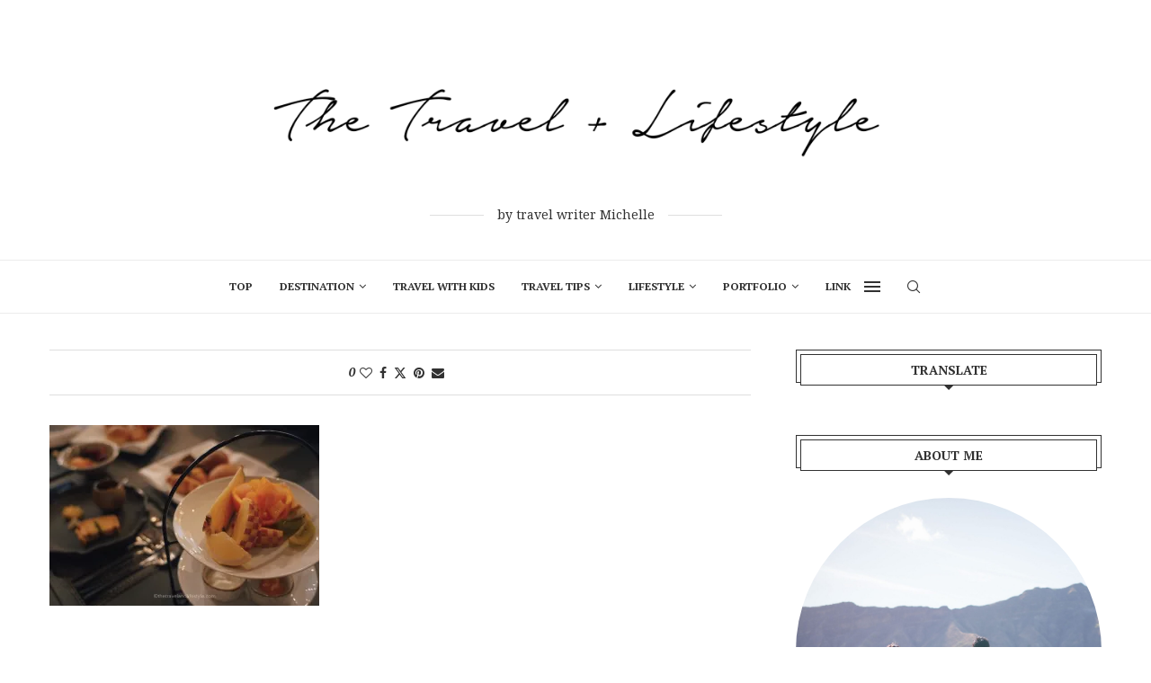

--- FILE ---
content_type: text/html; charset=UTF-8
request_url: https://thetravelandlifestyle.com/dsc05033/
body_size: 21162
content:
<!DOCTYPE html>
<html lang="ja">
<head>
    <meta charset="UTF-8">
    <meta http-equiv="X-UA-Compatible" content="IE=edge">
    <meta name="viewport" content="width=device-width, initial-scale=1">
    <link rel="profile" href="http://gmpg.org/xfn/11"/>
	        <link rel="shortcut icon" href="https://thetravelandlifestyle.com/wp-content/uploads/2024/01/Logo-Square_The-Travel-±-Lifestyle.png"
              type="image/x-icon"/>
        <link rel="apple-touch-icon" sizes="180x180" href="https://thetravelandlifestyle.com/wp-content/uploads/2024/01/Logo-Square_The-Travel-±-Lifestyle.png">
	    <link rel="alternate" type="application/rss+xml" title="The Travel and Lifestyle RSS Feed"
          href="https://thetravelandlifestyle.com/feed/"/>
    <link rel="alternate" type="application/atom+xml" title="The Travel and Lifestyle Atom Feed"
          href="https://thetravelandlifestyle.com/feed/atom/"/>
    <link rel="pingback" href="https://thetravelandlifestyle.com/xmlrpc.php"/>
    <!--[if lt IE 9]>
	<script src="https://thetravelandlifestyle.com/wp-content/themes/soledad/js/html5.js"></script>
	<![endif]-->
	<title>Nipponia-Hakodate &#8211; The Travel and Lifestyle</title>
<meta name='robots' content='max-image-preview:large' />
<link rel='dns-prefetch' href='//webfonts.xserver.jp' />
<link rel='dns-prefetch' href='//secure.gravatar.com' />
<link rel='dns-prefetch' href='//stats.wp.com' />
<link rel='dns-prefetch' href='//fonts.googleapis.com' />
<link rel='dns-prefetch' href='//v0.wordpress.com' />
<link rel='dns-prefetch' href='//i0.wp.com' />
<link rel='dns-prefetch' href='//c0.wp.com' />
<link rel="alternate" type="application/rss+xml" title="The Travel and Lifestyle &raquo; フィード" href="https://thetravelandlifestyle.com/feed/" />
<link rel="alternate" type="application/rss+xml" title="The Travel and Lifestyle &raquo; コメントフィード" href="https://thetravelandlifestyle.com/comments/feed/" />
<script type="text/javascript">
/* <![CDATA[ */
window._wpemojiSettings = {"baseUrl":"https:\/\/s.w.org\/images\/core\/emoji\/14.0.0\/72x72\/","ext":".png","svgUrl":"https:\/\/s.w.org\/images\/core\/emoji\/14.0.0\/svg\/","svgExt":".svg","source":{"concatemoji":"https:\/\/thetravelandlifestyle.com\/wp-includes\/js\/wp-emoji-release.min.js?ver=6.4.7"}};
/*! This file is auto-generated */
!function(i,n){var o,s,e;function c(e){try{var t={supportTests:e,timestamp:(new Date).valueOf()};sessionStorage.setItem(o,JSON.stringify(t))}catch(e){}}function p(e,t,n){e.clearRect(0,0,e.canvas.width,e.canvas.height),e.fillText(t,0,0);var t=new Uint32Array(e.getImageData(0,0,e.canvas.width,e.canvas.height).data),r=(e.clearRect(0,0,e.canvas.width,e.canvas.height),e.fillText(n,0,0),new Uint32Array(e.getImageData(0,0,e.canvas.width,e.canvas.height).data));return t.every(function(e,t){return e===r[t]})}function u(e,t,n){switch(t){case"flag":return n(e,"\ud83c\udff3\ufe0f\u200d\u26a7\ufe0f","\ud83c\udff3\ufe0f\u200b\u26a7\ufe0f")?!1:!n(e,"\ud83c\uddfa\ud83c\uddf3","\ud83c\uddfa\u200b\ud83c\uddf3")&&!n(e,"\ud83c\udff4\udb40\udc67\udb40\udc62\udb40\udc65\udb40\udc6e\udb40\udc67\udb40\udc7f","\ud83c\udff4\u200b\udb40\udc67\u200b\udb40\udc62\u200b\udb40\udc65\u200b\udb40\udc6e\u200b\udb40\udc67\u200b\udb40\udc7f");case"emoji":return!n(e,"\ud83e\udef1\ud83c\udffb\u200d\ud83e\udef2\ud83c\udfff","\ud83e\udef1\ud83c\udffb\u200b\ud83e\udef2\ud83c\udfff")}return!1}function f(e,t,n){var r="undefined"!=typeof WorkerGlobalScope&&self instanceof WorkerGlobalScope?new OffscreenCanvas(300,150):i.createElement("canvas"),a=r.getContext("2d",{willReadFrequently:!0}),o=(a.textBaseline="top",a.font="600 32px Arial",{});return e.forEach(function(e){o[e]=t(a,e,n)}),o}function t(e){var t=i.createElement("script");t.src=e,t.defer=!0,i.head.appendChild(t)}"undefined"!=typeof Promise&&(o="wpEmojiSettingsSupports",s=["flag","emoji"],n.supports={everything:!0,everythingExceptFlag:!0},e=new Promise(function(e){i.addEventListener("DOMContentLoaded",e,{once:!0})}),new Promise(function(t){var n=function(){try{var e=JSON.parse(sessionStorage.getItem(o));if("object"==typeof e&&"number"==typeof e.timestamp&&(new Date).valueOf()<e.timestamp+604800&&"object"==typeof e.supportTests)return e.supportTests}catch(e){}return null}();if(!n){if("undefined"!=typeof Worker&&"undefined"!=typeof OffscreenCanvas&&"undefined"!=typeof URL&&URL.createObjectURL&&"undefined"!=typeof Blob)try{var e="postMessage("+f.toString()+"("+[JSON.stringify(s),u.toString(),p.toString()].join(",")+"));",r=new Blob([e],{type:"text/javascript"}),a=new Worker(URL.createObjectURL(r),{name:"wpTestEmojiSupports"});return void(a.onmessage=function(e){c(n=e.data),a.terminate(),t(n)})}catch(e){}c(n=f(s,u,p))}t(n)}).then(function(e){for(var t in e)n.supports[t]=e[t],n.supports.everything=n.supports.everything&&n.supports[t],"flag"!==t&&(n.supports.everythingExceptFlag=n.supports.everythingExceptFlag&&n.supports[t]);n.supports.everythingExceptFlag=n.supports.everythingExceptFlag&&!n.supports.flag,n.DOMReady=!1,n.readyCallback=function(){n.DOMReady=!0}}).then(function(){return e}).then(function(){var e;n.supports.everything||(n.readyCallback(),(e=n.source||{}).concatemoji?t(e.concatemoji):e.wpemoji&&e.twemoji&&(t(e.twemoji),t(e.wpemoji)))}))}((window,document),window._wpemojiSettings);
/* ]]> */
</script>
<style id='wp-emoji-styles-inline-css' type='text/css'>

	img.wp-smiley, img.emoji {
		display: inline !important;
		border: none !important;
		box-shadow: none !important;
		height: 1em !important;
		width: 1em !important;
		margin: 0 0.07em !important;
		vertical-align: -0.1em !important;
		background: none !important;
		padding: 0 !important;
	}
</style>
<link rel='stylesheet' id='wp-block-library-css' href='https://c0.wp.com/c/6.4.7/wp-includes/css/dist/block-library/style.min.css' type='text/css' media='all' />
<style id='wp-block-library-theme-inline-css' type='text/css'>
.wp-block-audio figcaption{color:#555;font-size:13px;text-align:center}.is-dark-theme .wp-block-audio figcaption{color:hsla(0,0%,100%,.65)}.wp-block-audio{margin:0 0 1em}.wp-block-code{border:1px solid #ccc;border-radius:4px;font-family:Menlo,Consolas,monaco,monospace;padding:.8em 1em}.wp-block-embed figcaption{color:#555;font-size:13px;text-align:center}.is-dark-theme .wp-block-embed figcaption{color:hsla(0,0%,100%,.65)}.wp-block-embed{margin:0 0 1em}.blocks-gallery-caption{color:#555;font-size:13px;text-align:center}.is-dark-theme .blocks-gallery-caption{color:hsla(0,0%,100%,.65)}.wp-block-image figcaption{color:#555;font-size:13px;text-align:center}.is-dark-theme .wp-block-image figcaption{color:hsla(0,0%,100%,.65)}.wp-block-image{margin:0 0 1em}.wp-block-pullquote{border-bottom:4px solid;border-top:4px solid;color:currentColor;margin-bottom:1.75em}.wp-block-pullquote cite,.wp-block-pullquote footer,.wp-block-pullquote__citation{color:currentColor;font-size:.8125em;font-style:normal;text-transform:uppercase}.wp-block-quote{border-left:.25em solid;margin:0 0 1.75em;padding-left:1em}.wp-block-quote cite,.wp-block-quote footer{color:currentColor;font-size:.8125em;font-style:normal;position:relative}.wp-block-quote.has-text-align-right{border-left:none;border-right:.25em solid;padding-left:0;padding-right:1em}.wp-block-quote.has-text-align-center{border:none;padding-left:0}.wp-block-quote.is-large,.wp-block-quote.is-style-large,.wp-block-quote.is-style-plain{border:none}.wp-block-search .wp-block-search__label{font-weight:700}.wp-block-search__button{border:1px solid #ccc;padding:.375em .625em}:where(.wp-block-group.has-background){padding:1.25em 2.375em}.wp-block-separator.has-css-opacity{opacity:.4}.wp-block-separator{border:none;border-bottom:2px solid;margin-left:auto;margin-right:auto}.wp-block-separator.has-alpha-channel-opacity{opacity:1}.wp-block-separator:not(.is-style-wide):not(.is-style-dots){width:100px}.wp-block-separator.has-background:not(.is-style-dots){border-bottom:none;height:1px}.wp-block-separator.has-background:not(.is-style-wide):not(.is-style-dots){height:2px}.wp-block-table{margin:0 0 1em}.wp-block-table td,.wp-block-table th{word-break:normal}.wp-block-table figcaption{color:#555;font-size:13px;text-align:center}.is-dark-theme .wp-block-table figcaption{color:hsla(0,0%,100%,.65)}.wp-block-video figcaption{color:#555;font-size:13px;text-align:center}.is-dark-theme .wp-block-video figcaption{color:hsla(0,0%,100%,.65)}.wp-block-video{margin:0 0 1em}.wp-block-template-part.has-background{margin-bottom:0;margin-top:0;padding:1.25em 2.375em}
</style>
<link rel='stylesheet' id='mediaelement-css' href='https://c0.wp.com/c/6.4.7/wp-includes/js/mediaelement/mediaelementplayer-legacy.min.css' type='text/css' media='all' />
<link rel='stylesheet' id='wp-mediaelement-css' href='https://c0.wp.com/c/6.4.7/wp-includes/js/mediaelement/wp-mediaelement.min.css' type='text/css' media='all' />
<style id='jetpack-sharing-buttons-style-inline-css' type='text/css'>
.jetpack-sharing-buttons__services-list{display:flex;flex-direction:row;flex-wrap:wrap;gap:0;list-style-type:none;margin:5px;padding:0}.jetpack-sharing-buttons__services-list.has-small-icon-size{font-size:12px}.jetpack-sharing-buttons__services-list.has-normal-icon-size{font-size:16px}.jetpack-sharing-buttons__services-list.has-large-icon-size{font-size:24px}.jetpack-sharing-buttons__services-list.has-huge-icon-size{font-size:36px}@media print{.jetpack-sharing-buttons__services-list{display:none!important}}.editor-styles-wrapper .wp-block-jetpack-sharing-buttons{gap:0;padding-inline-start:0}ul.jetpack-sharing-buttons__services-list.has-background{padding:1.25em 2.375em}
</style>
<style id='classic-theme-styles-inline-css' type='text/css'>
/*! This file is auto-generated */
.wp-block-button__link{color:#fff;background-color:#32373c;border-radius:9999px;box-shadow:none;text-decoration:none;padding:calc(.667em + 2px) calc(1.333em + 2px);font-size:1.125em}.wp-block-file__button{background:#32373c;color:#fff;text-decoration:none}
</style>
<style id='global-styles-inline-css' type='text/css'>
body{--wp--preset--color--black: #000000;--wp--preset--color--cyan-bluish-gray: #abb8c3;--wp--preset--color--white: #ffffff;--wp--preset--color--pale-pink: #f78da7;--wp--preset--color--vivid-red: #cf2e2e;--wp--preset--color--luminous-vivid-orange: #ff6900;--wp--preset--color--luminous-vivid-amber: #fcb900;--wp--preset--color--light-green-cyan: #7bdcb5;--wp--preset--color--vivid-green-cyan: #00d084;--wp--preset--color--pale-cyan-blue: #8ed1fc;--wp--preset--color--vivid-cyan-blue: #0693e3;--wp--preset--color--vivid-purple: #9b51e0;--wp--preset--gradient--vivid-cyan-blue-to-vivid-purple: linear-gradient(135deg,rgba(6,147,227,1) 0%,rgb(155,81,224) 100%);--wp--preset--gradient--light-green-cyan-to-vivid-green-cyan: linear-gradient(135deg,rgb(122,220,180) 0%,rgb(0,208,130) 100%);--wp--preset--gradient--luminous-vivid-amber-to-luminous-vivid-orange: linear-gradient(135deg,rgba(252,185,0,1) 0%,rgba(255,105,0,1) 100%);--wp--preset--gradient--luminous-vivid-orange-to-vivid-red: linear-gradient(135deg,rgba(255,105,0,1) 0%,rgb(207,46,46) 100%);--wp--preset--gradient--very-light-gray-to-cyan-bluish-gray: linear-gradient(135deg,rgb(238,238,238) 0%,rgb(169,184,195) 100%);--wp--preset--gradient--cool-to-warm-spectrum: linear-gradient(135deg,rgb(74,234,220) 0%,rgb(151,120,209) 20%,rgb(207,42,186) 40%,rgb(238,44,130) 60%,rgb(251,105,98) 80%,rgb(254,248,76) 100%);--wp--preset--gradient--blush-light-purple: linear-gradient(135deg,rgb(255,206,236) 0%,rgb(152,150,240) 100%);--wp--preset--gradient--blush-bordeaux: linear-gradient(135deg,rgb(254,205,165) 0%,rgb(254,45,45) 50%,rgb(107,0,62) 100%);--wp--preset--gradient--luminous-dusk: linear-gradient(135deg,rgb(255,203,112) 0%,rgb(199,81,192) 50%,rgb(65,88,208) 100%);--wp--preset--gradient--pale-ocean: linear-gradient(135deg,rgb(255,245,203) 0%,rgb(182,227,212) 50%,rgb(51,167,181) 100%);--wp--preset--gradient--electric-grass: linear-gradient(135deg,rgb(202,248,128) 0%,rgb(113,206,126) 100%);--wp--preset--gradient--midnight: linear-gradient(135deg,rgb(2,3,129) 0%,rgb(40,116,252) 100%);--wp--preset--font-size--small: 12px;--wp--preset--font-size--medium: 20px;--wp--preset--font-size--large: 32px;--wp--preset--font-size--x-large: 42px;--wp--preset--font-size--normal: 14px;--wp--preset--font-size--huge: 42px;--wp--preset--spacing--20: 0.44rem;--wp--preset--spacing--30: 0.67rem;--wp--preset--spacing--40: 1rem;--wp--preset--spacing--50: 1.5rem;--wp--preset--spacing--60: 2.25rem;--wp--preset--spacing--70: 3.38rem;--wp--preset--spacing--80: 5.06rem;--wp--preset--shadow--natural: 6px 6px 9px rgba(0, 0, 0, 0.2);--wp--preset--shadow--deep: 12px 12px 50px rgba(0, 0, 0, 0.4);--wp--preset--shadow--sharp: 6px 6px 0px rgba(0, 0, 0, 0.2);--wp--preset--shadow--outlined: 6px 6px 0px -3px rgba(255, 255, 255, 1), 6px 6px rgba(0, 0, 0, 1);--wp--preset--shadow--crisp: 6px 6px 0px rgba(0, 0, 0, 1);}:where(.is-layout-flex){gap: 0.5em;}:where(.is-layout-grid){gap: 0.5em;}body .is-layout-flow > .alignleft{float: left;margin-inline-start: 0;margin-inline-end: 2em;}body .is-layout-flow > .alignright{float: right;margin-inline-start: 2em;margin-inline-end: 0;}body .is-layout-flow > .aligncenter{margin-left: auto !important;margin-right: auto !important;}body .is-layout-constrained > .alignleft{float: left;margin-inline-start: 0;margin-inline-end: 2em;}body .is-layout-constrained > .alignright{float: right;margin-inline-start: 2em;margin-inline-end: 0;}body .is-layout-constrained > .aligncenter{margin-left: auto !important;margin-right: auto !important;}body .is-layout-constrained > :where(:not(.alignleft):not(.alignright):not(.alignfull)){max-width: var(--wp--style--global--content-size);margin-left: auto !important;margin-right: auto !important;}body .is-layout-constrained > .alignwide{max-width: var(--wp--style--global--wide-size);}body .is-layout-flex{display: flex;}body .is-layout-flex{flex-wrap: wrap;align-items: center;}body .is-layout-flex > *{margin: 0;}body .is-layout-grid{display: grid;}body .is-layout-grid > *{margin: 0;}:where(.wp-block-columns.is-layout-flex){gap: 2em;}:where(.wp-block-columns.is-layout-grid){gap: 2em;}:where(.wp-block-post-template.is-layout-flex){gap: 1.25em;}:where(.wp-block-post-template.is-layout-grid){gap: 1.25em;}.has-black-color{color: var(--wp--preset--color--black) !important;}.has-cyan-bluish-gray-color{color: var(--wp--preset--color--cyan-bluish-gray) !important;}.has-white-color{color: var(--wp--preset--color--white) !important;}.has-pale-pink-color{color: var(--wp--preset--color--pale-pink) !important;}.has-vivid-red-color{color: var(--wp--preset--color--vivid-red) !important;}.has-luminous-vivid-orange-color{color: var(--wp--preset--color--luminous-vivid-orange) !important;}.has-luminous-vivid-amber-color{color: var(--wp--preset--color--luminous-vivid-amber) !important;}.has-light-green-cyan-color{color: var(--wp--preset--color--light-green-cyan) !important;}.has-vivid-green-cyan-color{color: var(--wp--preset--color--vivid-green-cyan) !important;}.has-pale-cyan-blue-color{color: var(--wp--preset--color--pale-cyan-blue) !important;}.has-vivid-cyan-blue-color{color: var(--wp--preset--color--vivid-cyan-blue) !important;}.has-vivid-purple-color{color: var(--wp--preset--color--vivid-purple) !important;}.has-black-background-color{background-color: var(--wp--preset--color--black) !important;}.has-cyan-bluish-gray-background-color{background-color: var(--wp--preset--color--cyan-bluish-gray) !important;}.has-white-background-color{background-color: var(--wp--preset--color--white) !important;}.has-pale-pink-background-color{background-color: var(--wp--preset--color--pale-pink) !important;}.has-vivid-red-background-color{background-color: var(--wp--preset--color--vivid-red) !important;}.has-luminous-vivid-orange-background-color{background-color: var(--wp--preset--color--luminous-vivid-orange) !important;}.has-luminous-vivid-amber-background-color{background-color: var(--wp--preset--color--luminous-vivid-amber) !important;}.has-light-green-cyan-background-color{background-color: var(--wp--preset--color--light-green-cyan) !important;}.has-vivid-green-cyan-background-color{background-color: var(--wp--preset--color--vivid-green-cyan) !important;}.has-pale-cyan-blue-background-color{background-color: var(--wp--preset--color--pale-cyan-blue) !important;}.has-vivid-cyan-blue-background-color{background-color: var(--wp--preset--color--vivid-cyan-blue) !important;}.has-vivid-purple-background-color{background-color: var(--wp--preset--color--vivid-purple) !important;}.has-black-border-color{border-color: var(--wp--preset--color--black) !important;}.has-cyan-bluish-gray-border-color{border-color: var(--wp--preset--color--cyan-bluish-gray) !important;}.has-white-border-color{border-color: var(--wp--preset--color--white) !important;}.has-pale-pink-border-color{border-color: var(--wp--preset--color--pale-pink) !important;}.has-vivid-red-border-color{border-color: var(--wp--preset--color--vivid-red) !important;}.has-luminous-vivid-orange-border-color{border-color: var(--wp--preset--color--luminous-vivid-orange) !important;}.has-luminous-vivid-amber-border-color{border-color: var(--wp--preset--color--luminous-vivid-amber) !important;}.has-light-green-cyan-border-color{border-color: var(--wp--preset--color--light-green-cyan) !important;}.has-vivid-green-cyan-border-color{border-color: var(--wp--preset--color--vivid-green-cyan) !important;}.has-pale-cyan-blue-border-color{border-color: var(--wp--preset--color--pale-cyan-blue) !important;}.has-vivid-cyan-blue-border-color{border-color: var(--wp--preset--color--vivid-cyan-blue) !important;}.has-vivid-purple-border-color{border-color: var(--wp--preset--color--vivid-purple) !important;}.has-vivid-cyan-blue-to-vivid-purple-gradient-background{background: var(--wp--preset--gradient--vivid-cyan-blue-to-vivid-purple) !important;}.has-light-green-cyan-to-vivid-green-cyan-gradient-background{background: var(--wp--preset--gradient--light-green-cyan-to-vivid-green-cyan) !important;}.has-luminous-vivid-amber-to-luminous-vivid-orange-gradient-background{background: var(--wp--preset--gradient--luminous-vivid-amber-to-luminous-vivid-orange) !important;}.has-luminous-vivid-orange-to-vivid-red-gradient-background{background: var(--wp--preset--gradient--luminous-vivid-orange-to-vivid-red) !important;}.has-very-light-gray-to-cyan-bluish-gray-gradient-background{background: var(--wp--preset--gradient--very-light-gray-to-cyan-bluish-gray) !important;}.has-cool-to-warm-spectrum-gradient-background{background: var(--wp--preset--gradient--cool-to-warm-spectrum) !important;}.has-blush-light-purple-gradient-background{background: var(--wp--preset--gradient--blush-light-purple) !important;}.has-blush-bordeaux-gradient-background{background: var(--wp--preset--gradient--blush-bordeaux) !important;}.has-luminous-dusk-gradient-background{background: var(--wp--preset--gradient--luminous-dusk) !important;}.has-pale-ocean-gradient-background{background: var(--wp--preset--gradient--pale-ocean) !important;}.has-electric-grass-gradient-background{background: var(--wp--preset--gradient--electric-grass) !important;}.has-midnight-gradient-background{background: var(--wp--preset--gradient--midnight) !important;}.has-small-font-size{font-size: var(--wp--preset--font-size--small) !important;}.has-medium-font-size{font-size: var(--wp--preset--font-size--medium) !important;}.has-large-font-size{font-size: var(--wp--preset--font-size--large) !important;}.has-x-large-font-size{font-size: var(--wp--preset--font-size--x-large) !important;}
.wp-block-navigation a:where(:not(.wp-element-button)){color: inherit;}
:where(.wp-block-post-template.is-layout-flex){gap: 1.25em;}:where(.wp-block-post-template.is-layout-grid){gap: 1.25em;}
:where(.wp-block-columns.is-layout-flex){gap: 2em;}:where(.wp-block-columns.is-layout-grid){gap: 2em;}
.wp-block-pullquote{font-size: 1.5em;line-height: 1.6;}
</style>
<link rel='stylesheet' id='toc-screen-css' href='https://thetravelandlifestyle.com/wp-content/plugins/table-of-contents-plus/screen.min.css?ver=2411.1' type='text/css' media='all' />
<style id='toc-screen-inline-css' type='text/css'>
div#toc_container {background: #FFF;border: 1px solid #aaaaaa;}div#toc_container ul li {font-size: 100%;}div#toc_container p.toc_title {color: #857e7e;}div#toc_container p.toc_title a,div#toc_container ul.toc_list a {color: #857e7e;}div#toc_container p.toc_title a:hover,div#toc_container ul.toc_list a:hover {color: #FF82B2;}div#toc_container p.toc_title a:hover,div#toc_container ul.toc_list a:hover {color: #FF82B2;}div#toc_container p.toc_title a:visited,div#toc_container ul.toc_list a:visited {color: #857e7e;}
</style>
<link rel='stylesheet' id='penci-fonts-css' href='https://fonts.googleapis.com/css?family=PT+Serif%3A300%2C300italic%2C400%2C400italic%2C500%2C500italic%2C700%2C700italic%2C800%2C800italic%7CNoto+Serif%3A300%2C300italic%2C400%2C400italic%2C500%2C500italic%2C600%2C600italic%2C700%2C700italic%2C800%2C800italic%26subset%3Dlatin%2Ccyrillic%2Ccyrillic-ext%2Cgreek%2Cgreek-ext%2Clatin-ext&#038;display=swap&#038;ver=8.4.3' type='text/css' media='all' />
<link rel='stylesheet' id='penci-main-style-css' href='https://thetravelandlifestyle.com/wp-content/themes/soledad/main.css?ver=8.4.3' type='text/css' media='all' />
<link rel='stylesheet' id='penci-font-awesomeold-css' href='https://thetravelandlifestyle.com/wp-content/themes/soledad/css/font-awesome.4.7.0.swap.min.css?ver=4.7.0' type='text/css' media='all' />
<link rel='stylesheet' id='penci_icon-css' href='https://thetravelandlifestyle.com/wp-content/themes/soledad/css/penci-icon.css?ver=8.4.3' type='text/css' media='all' />
<link rel='stylesheet' id='penci_style-css' href='https://thetravelandlifestyle.com/wp-content/themes/soledad/style.css?ver=8.4.3' type='text/css' media='all' />
<link rel='stylesheet' id='penci_social_counter-css' href='https://thetravelandlifestyle.com/wp-content/themes/soledad/css/social-counter.css?ver=8.4.3' type='text/css' media='all' />
<link rel='stylesheet' id='jetpack_css-css' href='https://c0.wp.com/p/jetpack/13.6.1/css/jetpack.css' type='text/css' media='all' />
<script type="text/javascript" src="https://c0.wp.com/c/6.4.7/wp-includes/js/jquery/jquery.min.js" id="jquery-core-js"></script>
<script type="text/javascript" src="https://c0.wp.com/c/6.4.7/wp-includes/js/jquery/jquery-migrate.min.js" id="jquery-migrate-js"></script>
<script type="text/javascript" src="//webfonts.xserver.jp/js/xserverv3.js?fadein=0&amp;ver=2.0.9" id="typesquare_std-js"></script>
<link rel="https://api.w.org/" href="https://thetravelandlifestyle.com/wp-json/" /><link rel="alternate" type="application/json" href="https://thetravelandlifestyle.com/wp-json/wp/v2/media/6729" /><link rel="EditURI" type="application/rsd+xml" title="RSD" href="https://thetravelandlifestyle.com/xmlrpc.php?rsd" />
<meta name="generator" content="WordPress 6.4.7" />
<link rel='shortlink' href='https://wp.me/a91Wdq-1Kx' />
<link rel="alternate" type="application/json+oembed" href="https://thetravelandlifestyle.com/wp-json/oembed/1.0/embed?url=https%3A%2F%2Fthetravelandlifestyle.com%2Fdsc05033%2F" />
<link rel="alternate" type="text/xml+oembed" href="https://thetravelandlifestyle.com/wp-json/oembed/1.0/embed?url=https%3A%2F%2Fthetravelandlifestyle.com%2Fdsc05033%2F&#038;format=xml" />
	<style>img#wpstats{display:none}</style>
		<style id="penci-custom-style" type="text/css">body{ --pcbg-cl: #fff; --pctext-cl: #313131; --pcborder-cl: #dedede; --pcheading-cl: #313131; --pcmeta-cl: #888888; --pcaccent-cl: #6eb48c; --pcbody-font: 'PT Serif', serif; --pchead-font: 'Raleway', sans-serif; --pchead-wei: bold; --pcava_bdr:10px; } .single.penci-body-single-style-5 #header, .single.penci-body-single-style-6 #header, .single.penci-body-single-style-10 #header, .single.penci-body-single-style-5 .pc-wrapbuilder-header, .single.penci-body-single-style-6 .pc-wrapbuilder-header, .single.penci-body-single-style-10 .pc-wrapbuilder-header { --pchd-mg: 40px; } .fluid-width-video-wrapper > div { position: absolute; left: 0; right: 0; top: 0; width: 100%; height: 100%; } .yt-video-place { position: relative; text-align: center; } .yt-video-place.embed-responsive .start-video { display: block; top: 0; left: 0; bottom: 0; right: 0; position: absolute; transform: none; } .yt-video-place.embed-responsive .start-video img { margin: 0; padding: 0; top: 50%; display: inline-block; position: absolute; left: 50%; transform: translate(-50%, -50%); width: 68px; height: auto; } .mfp-bg { top: 0; left: 0; width: 100%; height: 100%; z-index: 9999999; overflow: hidden; position: fixed; background: #0b0b0b; opacity: .8; filter: alpha(opacity=80) } .mfp-wrap { top: 0; left: 0; width: 100%; height: 100%; z-index: 9999999; position: fixed; outline: none !important; -webkit-backface-visibility: hidden } body { --pchead-font: 'PT Serif', serif; } .header-slogan .header-slogan-text{ font-family: 'Noto Serif', serif; } .penci-hide-tagupdated{ display: none !important; } .header-slogan .header-slogan-text { font-style:normal; } .header-slogan .header-slogan-text { font-weight:normal; } .archive-box span, .archive-box h1{ font-size: 22px; } body { --pchead-wei: bold; } .featured-area .penci-image-holder, .featured-area .penci-slider4-overlay, .featured-area .penci-slide-overlay .overlay-link, .featured-style-29 .featured-slider-overlay, .penci-slider38-overlay{ border-radius: ; -webkit-border-radius: ; } .penci-featured-content-right:before{ border-top-right-radius: ; border-bottom-right-radius: ; } .penci-flat-overlay .penci-slide-overlay .penci-mag-featured-content:before{ border-bottom-left-radius: ; border-bottom-right-radius: ; } .container-single .post-image{ border-radius: ; -webkit-border-radius: ; } .penci-mega-thumbnail .penci-image-holder{ border-radius: ; -webkit-border-radius: ; } .pccatds-filled .cat > a.penci-cat-name:hover{ color: #f62681; } body.penci-body-boxed { background-attachment:scroll; } body.penci-body-boxed { background-size:cover; } body{ --pcaccent-cl: #000000; } .penci-menuhbg-toggle:hover .lines-button:after, .penci-menuhbg-toggle:hover .penci-lines:before, .penci-menuhbg-toggle:hover .penci-lines:after,.tags-share-box.tags-share-box-s2 .post-share-plike,.penci-video_playlist .penci-playlist-title,.pencisc-column-2.penci-video_playlist .penci-video-nav .playlist-panel-item, .pencisc-column-1.penci-video_playlist .penci-video-nav .playlist-panel-item,.penci-video_playlist .penci-custom-scroll::-webkit-scrollbar-thumb, .pencisc-button, .post-entry .pencisc-button, .penci-dropcap-box, .penci-dropcap-circle, .penci-login-register input[type="submit"]:hover, .penci-ld .penci-ldin:before, .penci-ldspinner > div{ background: #000000; } a, .post-entry .penci-portfolio-filter ul li a:hover, .penci-portfolio-filter ul li a:hover, .penci-portfolio-filter ul li.active a, .post-entry .penci-portfolio-filter ul li.active a, .penci-countdown .countdown-amount, .archive-box h1, .post-entry a, .container.penci-breadcrumb span a:hover,.container.penci-breadcrumb a:hover, .post-entry blockquote:before, .post-entry blockquote cite, .post-entry blockquote .author, .wpb_text_column blockquote:before, .wpb_text_column blockquote cite, .wpb_text_column blockquote .author, .penci-pagination a:hover, ul.penci-topbar-menu > li a:hover, div.penci-topbar-menu > ul > li a:hover, .penci-recipe-heading a.penci-recipe-print,.penci-review-metas .penci-review-btnbuy, .main-nav-social a:hover, .widget-social .remove-circle a:hover i, .penci-recipe-index .cat > a.penci-cat-name, #bbpress-forums li.bbp-body ul.forum li.bbp-forum-info a:hover, #bbpress-forums li.bbp-body ul.topic li.bbp-topic-title a:hover, #bbpress-forums li.bbp-body ul.forum li.bbp-forum-info .bbp-forum-content a, #bbpress-forums li.bbp-body ul.topic p.bbp-topic-meta a, #bbpress-forums .bbp-breadcrumb a:hover, #bbpress-forums .bbp-forum-freshness a:hover, #bbpress-forums .bbp-topic-freshness a:hover, #buddypress ul.item-list li div.item-title a, #buddypress ul.item-list li h4 a, #buddypress .activity-header a:first-child, #buddypress .comment-meta a:first-child, #buddypress .acomment-meta a:first-child, div.bbp-template-notice a:hover, .penci-menu-hbg .menu li a .indicator:hover, .penci-menu-hbg .menu li a:hover, #sidebar-nav .menu li a:hover, .penci-rlt-popup .rltpopup-meta .rltpopup-title:hover, .penci-video_playlist .penci-video-playlist-item .penci-video-title:hover, .penci_list_shortcode li:before, .penci-dropcap-box-outline, .penci-dropcap-circle-outline, .penci-dropcap-regular, .penci-dropcap-bold{ color: #000000; } .penci-home-popular-post ul.slick-dots li button:hover, .penci-home-popular-post ul.slick-dots li.slick-active button, .post-entry blockquote .author span:after, .error-image:after, .error-404 .go-back-home a:after, .penci-header-signup-form, .woocommerce span.onsale, .woocommerce #respond input#submit:hover, .woocommerce a.button:hover, .woocommerce button.button:hover, .woocommerce input.button:hover, .woocommerce nav.woocommerce-pagination ul li span.current, .woocommerce div.product .entry-summary div[itemprop="description"]:before, .woocommerce div.product .entry-summary div[itemprop="description"] blockquote .author span:after, .woocommerce div.product .woocommerce-tabs #tab-description blockquote .author span:after, .woocommerce #respond input#submit.alt:hover, .woocommerce a.button.alt:hover, .woocommerce button.button.alt:hover, .woocommerce input.button.alt:hover, .pcheader-icon.shoping-cart-icon > a > span, #penci-demobar .buy-button, #penci-demobar .buy-button:hover, .penci-recipe-heading a.penci-recipe-print:hover,.penci-review-metas .penci-review-btnbuy:hover, .penci-review-process span, .penci-review-score-total, #navigation.menu-style-2 ul.menu ul.sub-menu:before, #navigation.menu-style-2 .menu ul ul.sub-menu:before, .penci-go-to-top-floating, .post-entry.blockquote-style-2 blockquote:before, #bbpress-forums #bbp-search-form .button, #bbpress-forums #bbp-search-form .button:hover, .wrapper-boxed .bbp-pagination-links span.current, #bbpress-forums #bbp_reply_submit:hover, #bbpress-forums #bbp_topic_submit:hover,#main .bbp-login-form .bbp-submit-wrapper button[type="submit"]:hover, #buddypress .dir-search input[type=submit], #buddypress .groups-members-search input[type=submit], #buddypress button:hover, #buddypress a.button:hover, #buddypress a.button:focus, #buddypress input[type=button]:hover, #buddypress input[type=reset]:hover, #buddypress ul.button-nav li a:hover, #buddypress ul.button-nav li.current a, #buddypress div.generic-button a:hover, #buddypress .comment-reply-link:hover, #buddypress input[type=submit]:hover, #buddypress div.pagination .pagination-links .current, #buddypress div.item-list-tabs ul li.selected a, #buddypress div.item-list-tabs ul li.current a, #buddypress div.item-list-tabs ul li a:hover, #buddypress table.notifications thead tr, #buddypress table.notifications-settings thead tr, #buddypress table.profile-settings thead tr, #buddypress table.profile-fields thead tr, #buddypress table.wp-profile-fields thead tr, #buddypress table.messages-notices thead tr, #buddypress table.forum thead tr, #buddypress input[type=submit] { background-color: #000000; } .penci-pagination ul.page-numbers li span.current, #comments_pagination span { color: #fff; background: #000000; border-color: #000000; } .footer-instagram h4.footer-instagram-title > span:before, .woocommerce nav.woocommerce-pagination ul li span.current, .penci-pagination.penci-ajax-more a.penci-ajax-more-button:hover, .penci-recipe-heading a.penci-recipe-print:hover,.penci-review-metas .penci-review-btnbuy:hover, .home-featured-cat-content.style-14 .magcat-padding:before, .wrapper-boxed .bbp-pagination-links span.current, #buddypress .dir-search input[type=submit], #buddypress .groups-members-search input[type=submit], #buddypress button:hover, #buddypress a.button:hover, #buddypress a.button:focus, #buddypress input[type=button]:hover, #buddypress input[type=reset]:hover, #buddypress ul.button-nav li a:hover, #buddypress ul.button-nav li.current a, #buddypress div.generic-button a:hover, #buddypress .comment-reply-link:hover, #buddypress input[type=submit]:hover, #buddypress div.pagination .pagination-links .current, #buddypress input[type=submit], form.pc-searchform.penci-hbg-search-form input.search-input:hover, form.pc-searchform.penci-hbg-search-form input.search-input:focus, .penci-dropcap-box-outline, .penci-dropcap-circle-outline { border-color: #000000; } .woocommerce .woocommerce-error, .woocommerce .woocommerce-info, .woocommerce .woocommerce-message { border-top-color: #000000; } .penci-slider ol.penci-control-nav li a.penci-active, .penci-slider ol.penci-control-nav li a:hover, .penci-related-carousel .owl-dot.active span, .penci-owl-carousel-slider .owl-dot.active span{ border-color: #000000; background-color: #000000; } .woocommerce .woocommerce-message:before, .woocommerce form.checkout table.shop_table .order-total .amount, .woocommerce ul.products li.product .price ins, .woocommerce ul.products li.product .price, .woocommerce div.product p.price ins, .woocommerce div.product span.price ins, .woocommerce div.product p.price, .woocommerce div.product .entry-summary div[itemprop="description"] blockquote:before, .woocommerce div.product .woocommerce-tabs #tab-description blockquote:before, .woocommerce div.product .entry-summary div[itemprop="description"] blockquote cite, .woocommerce div.product .entry-summary div[itemprop="description"] blockquote .author, .woocommerce div.product .woocommerce-tabs #tab-description blockquote cite, .woocommerce div.product .woocommerce-tabs #tab-description blockquote .author, .woocommerce div.product .product_meta > span a:hover, .woocommerce div.product .woocommerce-tabs ul.tabs li.active, .woocommerce ul.cart_list li .amount, .woocommerce ul.product_list_widget li .amount, .woocommerce table.shop_table td.product-name a:hover, .woocommerce table.shop_table td.product-price span, .woocommerce table.shop_table td.product-subtotal span, .woocommerce-cart .cart-collaterals .cart_totals table td .amount, .woocommerce .woocommerce-info:before, .woocommerce div.product span.price, .penci-container-inside.penci-breadcrumb span a:hover,.penci-container-inside.penci-breadcrumb a:hover { color: #000000; } .standard-content .penci-more-link.penci-more-link-button a.more-link, .penci-readmore-btn.penci-btn-make-button a, .penci-featured-cat-seemore.penci-btn-make-button a{ background-color: #000000; color: #fff; } .penci-vernav-toggle:before{ border-top-color: #000000; color: #fff; } .penci-pagination.penci-ajax-more a.penci-ajax-more-button:hover{ color: #f62681; } .headline-title { background-color: #f2098d; } .headline-title.nticker-style-2:after, .headline-title.nticker-style-4:after{ border-color: #f2098d; } a.penci-topbar-post-title:hover { color: #f2098d; } ul.penci-topbar-menu > li a:hover, div.penci-topbar-menu > ul > li a:hover { color: #f2098d; } .penci-topbar-social a:hover { color: #f2098d; } #penci-login-popup:before{ opacity: ; } #navigation .menu > li > a:hover, #navigation .menu li.current-menu-item > a, #navigation .menu > li.current_page_item > a, #navigation .menu > li:hover > a, #navigation .menu > li.current-menu-ancestor > a, #navigation .menu > li.current-menu-item > a, #navigation .menu .sub-menu li a:hover, #navigation .menu .sub-menu li.current-menu-item > a, #navigation .sub-menu li:hover > a { color: #e00f7f; } #navigation ul.menu > li > a:before, #navigation .menu > ul > li > a:before { background: #e00f7f; } #navigation .penci-megamenu .penci-mega-child-categories a.cat-active, #navigation .menu .penci-megamenu .penci-mega-child-categories a:hover, #navigation .menu .penci-megamenu .penci-mega-latest-posts .penci-mega-post a:hover { color: #e01180; } #navigation .penci-megamenu .penci-mega-thumbnail .mega-cat-name { background: #e01180; } #navigation .menu .sub-menu li a:hover, #navigation .menu .sub-menu li.current-menu-item > a, #navigation .sub-menu li:hover > a { color: #e00077; } .penci-header-signup-form { padding-top: 15px; padding-bottom: 15px; } .penci-header-signup-form { background-color: #ffffff; } .header-social a:hover i, .main-nav-social a:hover, .penci-menuhbg-toggle:hover .lines-button:after, .penci-menuhbg-toggle:hover .penci-lines:before, .penci-menuhbg-toggle:hover .penci-lines:after { color: #e00d7d; } #sidebar-nav .menu li a:hover, .header-social.sidebar-nav-social a:hover i, #sidebar-nav .menu li a .indicator:hover, #sidebar-nav .menu .sub-menu li a .indicator:hover{ color: #e0087b; } #sidebar-nav-logo:before{ background-color: #e0087b; } .penci-slide-overlay .overlay-link, .penci-slider38-overlay, .penci-flat-overlay .penci-slide-overlay .penci-mag-featured-content:before { opacity: ; } .penci-item-mag:hover .penci-slide-overlay .overlay-link, .featured-style-38 .item:hover .penci-slider38-overlay, .penci-flat-overlay .penci-item-mag:hover .penci-slide-overlay .penci-mag-featured-content:before { opacity: ; } .penci-featured-content .featured-slider-overlay { opacity: ; } .penci-featured-content .feat-text .featured-cat a, .penci-mag-featured-content .cat > a.penci-cat-name, .featured-style-35 .cat > a.penci-cat-name { color: #ffffff; } .penci-mag-featured-content .cat > a.penci-cat-name:after, .penci-featured-content .cat > a.penci-cat-name:after, .featured-style-35 .cat > a.penci-cat-name:after{ border-color: #ffffff; } .penci-featured-content .feat-text .featured-cat a:hover, .penci-mag-featured-content .cat > a.penci-cat-name:hover, .featured-style-35 .cat > a.penci-cat-name:hover { color: #f2098d; } .featured-style-29 .featured-slider-overlay { opacity: ; } .penci-owl-carousel{--pcfs-delay:0.9s;} .penci-more-link a.more-link:hover:before { right: 100%; margin-right: 10px; width: 60px; } .penci-more-link a.more-link:hover:after{ left: 100%; margin-left: 10px; width: 60px; } .standard-post-entry a.more-link:hover, .standard-post-entry a.more-link:hover:before, .standard-post-entry a.more-link:hover:after { opacity: 0.8; } .penci-standard-cat .cat > a.penci-cat-name { color: #d8d8d8; } .penci-standard-cat .cat:before, .penci-standard-cat .cat:after { background-color: #d8d8d8; } .header-standard > h2 a:hover { color: #e00b7c; } .standard-content .penci-post-box-meta .penci-post-share-box a { color: #000000; } .standard-content .penci-post-box-meta .penci-post-share-box a:hover, .standard-content .penci-post-box-meta .penci-post-share-box a.liked { color: #f20079; } .header-standard .post-entry a:hover, .header-standard .author-post span a:hover, .standard-content a, .standard-content .post-entry a, .standard-post-entry a.more-link:hover, .penci-post-box-meta .penci-box-meta a:hover, .standard-content .post-entry blockquote:before, .post-entry blockquote cite, .post-entry blockquote .author, .standard-content-special .author-quote span, .standard-content-special .format-post-box .post-format-icon i, .standard-content-special .format-post-box .dt-special a:hover, .standard-content .penci-more-link a.more-link, .standard-content .penci-post-box-meta .penci-box-meta a:hover { color: #0f0e09; } .standard-content .penci-more-link.penci-more-link-button a.more-link{ background-color: #0f0e09; color: #fff; } .standard-content-special .author-quote span:before, .standard-content-special .author-quote span:after, .standard-content .post-entry ul li:before, .post-entry blockquote .author span:after, .header-standard:after { background-color: #0f0e09; } .penci-more-link a.more-link:before, .penci-more-link a.more-link:after { border-color: #0f0e09; } .penci-grid .cat a.penci-cat-name, .penci-masonry .cat a.penci-cat-name, .penci-featured-infor .cat a.penci-cat-name, .grid-mixed .cat a.penci-cat-name, .overlay-header-box .cat a.penci-cat-name { text-transform: uppercase; } .penci-featured-infor .cat a.penci-cat-name, .penci-grid .cat a.penci-cat-name, .penci-masonry .cat a.penci-cat-name, .penci-featured-infor .cat a.penci-cat-name { color: #000000; } .penci-featured-infor .cat a.penci-cat-name:after, .penci-grid .cat a.penci-cat-name:after, .penci-masonry .cat a.penci-cat-name:after, .penci-featured-infor .cat a.penci-cat-name:after{ border-color: #000000; } .penci-post-share-box a.liked, .penci-post-share-box a:hover { color: #e00278; } .penci-featured-infor .penci-entry-title a:hover, .penci-grid li .item h2 a:hover, .penci-masonry .item-masonry h2 a:hover, .grid-mixed .mixed-detail h2 a:hover { color: #afafaf; } .overlay-post-box-meta .overlay-share a:hover, .overlay-author a:hover, .penci-grid .standard-content-special .format-post-box .dt-special a:hover, .grid-post-box-meta span a:hover, .grid-post-box-meta span a.comment-link:hover, .penci-grid .standard-content-special .author-quote span, .penci-grid .standard-content-special .format-post-box .post-format-icon i, .grid-mixed .penci-post-box-meta .penci-box-meta a:hover { color: #bababa; } .penci-grid .standard-content-special .author-quote span:before, .penci-grid .standard-content-special .author-quote span:after, .grid-header-box:after, .list-post .header-list-style:after { background-color: #bababa; } .penci-grid .post-box-meta span:after, .penci-masonry .post-box-meta span:after { border-color: #bababa; } .penci-readmore-btn.penci-btn-make-button a{ background-color: #bababa; color: #fff; } .penci-grid li.typography-style .overlay-typography { background-color: #999999; } .penci-grid li.typography-style .overlay-typography { opacity: ; } .penci-grid li.typography-style:hover .overlay-typography { opacity: ; } .penci-grid .typography-style .main-typography a.penci-cat-name, .penci-grid .typography-style .main-typography a.penci-cat-name:hover { color: #ffffff; } .typography-style .main-typography a.penci-cat-name:after { border-color: #ffffff; } .penci-grid li.typography-style .item .main-typography h2 a:hover { color: #f2098d; } .penci-grid li.typography-style .grid-post-box-meta span a:hover { color: #f2098d; } .overlay-header-box .cat > a.penci-cat-name:hover { color: #f2098d; } .header-standard h2 a, .overlay-header-box .overlay-title a, .penci-featured-infor .penci-entry-title{font-size:24px;} .penci-video_playlist .penci-video-playlist-item .penci-video-title:hover,.widget ul.side-newsfeed li .side-item .side-item-text h4 a:hover, .widget a:hover, .penci-sidebar-content .widget-social a:hover span, .widget-social a:hover span, .penci-tweets-widget-content .icon-tweets, .penci-tweets-widget-content .tweet-intents a, .penci-tweets-widget-content .tweet-intents span:after, .widget-social.remove-circle a:hover i , #wp-calendar tbody td a:hover, .penci-video_playlist .penci-video-playlist-item .penci-video-title:hover, .widget ul.side-newsfeed li .side-item .side-item-text .side-item-meta a:hover{ color: #c9c9c9; } .widget .tagcloud a:hover, .widget-social a:hover i, .widget input[type="submit"]:hover,.penci-user-logged-in .penci-user-action-links a:hover,.penci-button:hover, .widget button[type="submit"]:hover { color: #fff; background-color: #c9c9c9; border-color: #c9c9c9; } .about-widget .about-me-heading:before { border-color: #c9c9c9; } .penci-tweets-widget-content .tweet-intents-inner:before, .penci-tweets-widget-content .tweet-intents-inner:after, .pencisc-column-1.penci-video_playlist .penci-video-nav .playlist-panel-item, .penci-video_playlist .penci-custom-scroll::-webkit-scrollbar-thumb, .penci-video_playlist .penci-playlist-title { background-color: #c9c9c9; } .penci-owl-carousel.penci-tweets-slider .owl-dots .owl-dot.active span, .penci-owl-carousel.penci-tweets-slider .owl-dots .owl-dot:hover span { border-color: #c9c9c9; background-color: #c9c9c9; } #footer-logo a{ max-width: 300px; } .footer-widget-wrapper .penci-tweets-widget-content .icon-tweets, .footer-widget-wrapper .penci-tweets-widget-content .tweet-intents a, .footer-widget-wrapper .penci-tweets-widget-content .tweet-intents span:after, .footer-widget-wrapper .widget ul.side-newsfeed li .side-item .side-item-text h4 a:hover, .footer-widget-wrapper .widget a:hover, .footer-widget-wrapper .widget-social a:hover span, .footer-widget-wrapper a:hover, .footer-widget-wrapper .widget-social.remove-circle a:hover i, .footer-widget-wrapper .widget ul.side-newsfeed li .side-item .side-item-text .side-item-meta a:hover{ color: #f2098d; } .footer-widget-wrapper .widget .tagcloud a:hover, .footer-widget-wrapper .widget-social a:hover i, .footer-widget-wrapper .mc4wp-form input[type="submit"]:hover, .footer-widget-wrapper .widget input[type="submit"]:hover,.footer-widget-wrapper .penci-user-logged-in .penci-user-action-links a:hover, .footer-widget-wrapper .widget button[type="submit"]:hover { color: #fff; background-color: #f2098d; border-color: #f2098d; } .footer-widget-wrapper .about-widget .about-me-heading:before { border-color: #f2098d; } .footer-widget-wrapper .penci-tweets-widget-content .tweet-intents-inner:before, .footer-widget-wrapper .penci-tweets-widget-content .tweet-intents-inner:after { background-color: #f2098d; } .footer-widget-wrapper .penci-owl-carousel.penci-tweets-slider .owl-dots .owl-dot.active span, .footer-widget-wrapper .penci-owl-carousel.penci-tweets-slider .owl-dots .owl-dot:hover span { border-color: #f2098d; background: #f2098d; } ul.footer-socials li a:hover i { background-color: #f2098d; border-color: #f2098d; } ul.footer-socials li a:hover span { color: #f2098d; } #footer-section .footer-menu li a:hover { color: #f2098d; } #footer-section .go-to-top i, #footer-section .go-to-top-parent span { color: #ffffff; } #footer-section a { color: #ffffff; } .comment-content a, .container-single .post-entry a, .container-single .format-post-box .dt-special a:hover, .container-single .author-quote span, .container-single .author-post span a:hover, .post-entry blockquote:before, .post-entry blockquote cite, .post-entry blockquote .author, .wpb_text_column blockquote:before, .wpb_text_column blockquote cite, .wpb_text_column blockquote .author, .post-pagination a:hover, .author-content h5 a:hover, .author-content .author-social:hover, .item-related h3 a:hover, .container-single .format-post-box .post-format-icon i, .container.penci-breadcrumb.single-breadcrumb span a:hover,.container.penci-breadcrumb.single-breadcrumb a:hover, .penci_list_shortcode li:before, .penci-dropcap-box-outline, .penci-dropcap-circle-outline, .penci-dropcap-regular, .penci-dropcap-bold, .header-standard .post-box-meta-single .author-post span a:hover{ color: #000000; } .container-single .standard-content-special .format-post-box, ul.slick-dots li button:hover, ul.slick-dots li.slick-active button, .penci-dropcap-box-outline, .penci-dropcap-circle-outline { border-color: #000000; } ul.slick-dots li button:hover, ul.slick-dots li.slick-active button, #respond h3.comment-reply-title span:before, #respond h3.comment-reply-title span:after, .post-box-title:before, .post-box-title:after, .container-single .author-quote span:before, .container-single .author-quote span:after, .post-entry blockquote .author span:after, .post-entry blockquote .author span:before, .post-entry ul li:before, #respond #submit:hover, div.wpforms-container .wpforms-form.wpforms-form input[type=submit]:hover, div.wpforms-container .wpforms-form.wpforms-form button[type=submit]:hover, div.wpforms-container .wpforms-form.wpforms-form .wpforms-page-button:hover, .wpcf7 input[type="submit"]:hover, .widget_wysija input[type="submit"]:hover, .post-entry.blockquote-style-2 blockquote:before,.tags-share-box.tags-share-box-s2 .post-share-plike, .penci-dropcap-box, .penci-dropcap-circle, .penci-ldspinner > div{ background-color: #000000; } .container-single .post-entry .post-tags a:hover { color: #fff; border-color: #000000; background-color: #000000; } .penci-user-logged-in .penci-user-action-links a:hover, .penci-login-register input[type="submit"]:hover, .footer-widget-wrapper .widget button[type="submit"]:hover,.footer-widget-wrapper .mc4wp-form input[type="submit"]:hover, .footer-widget-wrapper .widget input[type="submit"]:hover,.widget input[type="submit"]:hover, .widget button[type="submit"]:hover, .contact-form input[type=submit]:hover, #respond #submit:hover, .wpcf7 input[type="submit"]:hover, .widget_wysija input[type="submit"]:hover, div.wpforms-container .wpforms-form.wpforms-form input[type=submit]:hover, div.wpforms-container .wpforms-form.wpforms-form button[type=submit]:hover, div.wpforms-container .wpforms-form.wpforms-form .wpforms-page-button:hover, .mc4wp-form input[type=submit]:hover{ background-color: #f62681; } .penci-user-logged-in .penci-user-action-links a:hover, .penci-login-register input[type="submit"]:hover, .footer-widget-wrapper .widget button[type="submit"]:hover,.footer-widget-wrapper .mc4wp-form input[type="submit"]:hover, .footer-widget-wrapper .widget input[type="submit"]:hover,.widget input[type="submit"]:hover, .widget button[type="submit"]:hover, .contact-form input[type=submit]:hover, #respond #submit:hover, .wpcf7 input[type="submit"]:hover, .widget_wysija input[type="submit"]:hover, div.wpforms-container .wpforms-form.wpforms-form input[type=submit]:hover, div.wpforms-container .wpforms-form.wpforms-form button[type=submit]:hover, div.wpforms-container .wpforms-form.wpforms-form .wpforms-page-button:hover, .mc4wp-form input[type=submit]:hover{ color: #f62681; } .wp-block-search .wp-block-search__button:hover svg{ fill: #f62681; } .container-single .penci-standard-cat .cat > a.penci-cat-name { color: #313131; } .container-single .penci-standard-cat .cat:before, .container-single .penci-standard-cat .cat:after { background-color: #313131; } .container-single .post-share a:hover, .container-single .post-share a.liked, .page-share .post-share a:hover { color: #f2098d; } .tags-share-box.tags-share-box-2_3 .post-share .count-number-like, .post-share .count-number-like { color: #313131; } .container.penci-breadcrumb.single-breadcrumb span a:hover,.container.penci-breadcrumb.single-breadcrumb a:hover, .penci-container-inside.penci-breadcrumb span a:hover,.penci-container-inside.penci-breadcrumb a:hover, .container.penci-breadcrumb span a:hover,.container.penci-breadcrumb a:hover{ color: #f62681; } .post-entry a, .container-single .post-entry a{ color: #000000; } ul.homepage-featured-boxes .penci-fea-in h4 span span, ul.homepage-featured-boxes .penci-fea-in h4 span, ul.homepage-featured-boxes .penci-fea-in.boxes-style-2 h4 { background-color: #ffffff; } ul.homepage-featured-boxes li .penci-fea-in:before, ul.homepage-featured-boxes li .penci-fea-in:after, ul.homepage-featured-boxes .penci-fea-in h4 span span:before, ul.homepage-featured-boxes .penci-fea-in h4 > span:before, ul.homepage-featured-boxes .penci-fea-in h4 > span:after, ul.homepage-featured-boxes .penci-fea-in.boxes-style-2 h4:before { border-color: #ffffff; } ul.homepage-featured-boxes .penci-fea-in:hover h4 span { color: #e00f7f; } .home-pupular-posts-title { color: #000000; } .penci-home-popular-post .item-related h3 a:hover { color: #e00f7f; } .home-featured-cat-content .magcat-detail h3 a:hover { color: #e01481; } .home-featured-cat-content .grid-post-box-meta span a:hover { color: #e00077; } .home-featured-cat-content .first-post .magcat-detail .mag-header:after { background: #e00077; } .penci-slider ol.penci-control-nav li a.penci-active, .penci-slider ol.penci-control-nav li a:hover { border-color: #e00077; background: #e00077; } .home-featured-cat-content .mag-photo .mag-overlay-photo { background-color: #ffffff; } .home-featured-cat-content .mag-photo .mag-overlay-photo { opacity: ; } .home-featured-cat-content .mag-photo:hover .mag-overlay-photo { opacity: 0.9; } .home-featured-cat-content .mag-photo .magcat-detail h3 a:hover, .penci-single-mag-slider .magcat-detail .magcat-titlte a:hover, .home-featured-cat-content.style-14 .first-post .magcat-detail h3 a:hover, .home-featured-cat-content.style-15 .first-post .magcat-detail h3 a:hover { color: #e00077; } .inner-item-portfolio:hover .penci-portfolio-thumbnail a:after { opacity: ; } @media only screen and (max-width: 960px){ .penci-menuhbg-wapper { display: none !important; } } @media only screen and (max-width: 1500px) and (min-width: 961px) { .penci-vernav-enable .container { max-width: 100%; max-width: calc(100% - 30px); } .penci-vernav-enable .container.home-featured-boxes{ display: block; } .penci-vernav-enable .container.home-featured-boxes:before, .penci-vernav-enable .container.home-featured-boxes:after{ content: ""; display: table; clear: both; } } <?php if ( !is_front_page() ) : ?> <script async src="//pagead2.googlesyndication.com/pagead/js/adsbygoogle.js"></script> <script> (adsbygoogle = window.adsbygoogle || []).push({ google_ad_client: "ca-pub-8812545110837044", enable_page_level_ads: true }); </script> <?php endif; ?> .biggrid-archive-wrapper .pcbg-content-inner .pcbg-title:hover, .biggrid-archive-wrapper .pcbg-content-inner .pcbg-title a:hover{color:#f62681;}.biggrid-archive-wrapper .pcbg-meta span a:hover{color:#f62681;}.biggrid-archive-wrapper .pcbg-content-inner .cat > a.penci-cat-name:hover{color:#f62681;}.penci_header.penci-header-builder.main-builder-header{}.penci-header-image-logo,.penci-header-text-logo{}.pc-logo-desktop.penci-header-image-logo img{}@media only screen and (max-width: 767px){.penci_navbar_mobile .penci-header-image-logo img{}}.penci_builder_sticky_header_desktop .penci-header-image-logo img{}.penci_navbar_mobile .penci-header-text-logo{}.penci_navbar_mobile .penci-header-image-logo img{}.penci_navbar_mobile .sticky-enable .penci-header-image-logo img{}.pb-logo-sidebar-mobile{}.pc-builder-element.pb-logo-sidebar-mobile img{}.pc-logo-sticky{}.pc-builder-element.pc-logo-sticky.pc-logo img{}.pc-builder-element.pc-main-menu{}.pc-builder-element.pc-second-menu{}.pc-builder-element.pc-third-menu{}.penci-builder.penci-builder-button.button-1{}.penci-builder.penci-builder-button.button-1:hover{}.penci-builder.penci-builder-button.button-2{}.penci-builder.penci-builder-button.button-2:hover{}.penci-builder.penci-builder-button.button-3{}.penci-builder.penci-builder-button.button-3:hover{}.penci-builder.penci-builder-button.button-mobile-1{}.penci-builder.penci-builder-button.button-mobile-1:hover{}.penci-builder.penci-builder-button.button-2{}.penci-builder.penci-builder-button.button-2:hover{}.penci-builder-mobile-sidebar-nav.penci-menu-hbg{border-width:0;}.pc-builder-menu.pc-dropdown-menu{}.pc-builder-element.pc-logo.pb-logo-mobile{}.pc-header-element.penci-topbar-social .pclogin-item a{}.pc-header-element.penci-topbar-social-mobile .pclogin-item a{}body.penci-header-preview-layout .wrapper-boxed{min-height:1500px}.penci_header_overlap .penci-desktop-topblock,.penci-desktop-topblock{border-width:0;}.penci_header_overlap .penci-desktop-topbar,.penci-desktop-topbar{border-width:0;}.penci_header_overlap .penci-desktop-midbar,.penci-desktop-midbar{border-width:0;}.penci_header_overlap .penci-desktop-bottombar,.penci-desktop-bottombar{border-width:0;}.penci_header_overlap .penci-desktop-bottomblock,.penci-desktop-bottomblock{border-width:0;}.penci_header_overlap .penci-sticky-top,.penci-sticky-top{border-width:0;}.penci_header_overlap .penci-sticky-mid,.penci-sticky-mid{border-width:0;}.penci_header_overlap .penci-sticky-bottom,.penci-sticky-bottom{border-width:0;}.penci_header_overlap .penci-mobile-topbar,.penci-mobile-topbar{border-width:0;}.penci_header_overlap .penci-mobile-midbar,.penci-mobile-midbar{border-width:0;}.penci_header_overlap .penci-mobile-bottombar,.penci-mobile-bottombar{border-width:0;} body { --pcdm_btnbg: rgba(0, 0, 0, .1); --pcdm_btnd: #666; --pcdm_btndbg: #fff; --pcdm_btnn: var(--pctext-cl); --pcdm_btnnbg: var(--pcbg-cl); } body.pcdm-enable { --pcbg-cl: #000000; --pcbg-l-cl: #1a1a1a; --pcbg-d-cl: #000000; --pctext-cl: #fff; --pcborder-cl: #313131; --pcborders-cl: #3c3c3c; --pcheading-cl: rgba(255,255,255,0.9); --pcmeta-cl: #999999; --pcl-cl: #fff; --pclh-cl: #000000; --pcaccent-cl: #000000; background-color: var(--pcbg-cl); color: var(--pctext-cl); } body.pcdark-df.pcdm-enable.pclight-mode { --pcbg-cl: #fff; --pctext-cl: #313131; --pcborder-cl: #dedede; --pcheading-cl: #313131; --pcmeta-cl: #888888; --pcaccent-cl: #000000; }</style><script>
var penciBlocksArray=[];
var portfolioDataJs = portfolioDataJs || [];var PENCILOCALCACHE = {};
		(function () {
				"use strict";
		
				PENCILOCALCACHE = {
					data: {},
					remove: function ( ajaxFilterItem ) {
						delete PENCILOCALCACHE.data[ajaxFilterItem];
					},
					exist: function ( ajaxFilterItem ) {
						return PENCILOCALCACHE.data.hasOwnProperty( ajaxFilterItem ) && PENCILOCALCACHE.data[ajaxFilterItem] !== null;
					},
					get: function ( ajaxFilterItem ) {
						return PENCILOCALCACHE.data[ajaxFilterItem];
					},
					set: function ( ajaxFilterItem, cachedData ) {
						PENCILOCALCACHE.remove( ajaxFilterItem );
						PENCILOCALCACHE.data[ajaxFilterItem] = cachedData;
					}
				};
			}
		)();function penciBlock() {
		    this.atts_json = '';
		    this.content = '';
		}</script>
<script type="application/ld+json">{
    "@context": "https:\/\/schema.org\/",
    "@type": "organization",
    "@id": "#organization",
    "logo": {
        "@type": "ImageObject",
        "url": "https:\/\/thetravelandlifestyle.com\/wp-content\/uploads\/2024\/01\/The-Travel-\u00b1-Lifestyle-4.png"
    },
    "url": "https:\/\/thetravelandlifestyle.com\/",
    "name": "The Travel and Lifestyle",
    "description": "\u6d77\u5916\u6e21\u822a\u6b74\u7d04300\u56de\u306e\u30c8\u30e9\u30d9\u30eb\u30e9\u30a4\u30bf\u30fc\u306b\u3088\u308b\u3001\u4e16\u754c\u306e\u7d20\u6575\u306a\u30db\u30c6\u30eb\u3001\u7f8e\u5473\u3057\u3044\u3082\u306e\u306e\u7d39\u4ecb\u30d6\u30ed\u30b0\u3002\u4e00\u5150\u306e\u30de\u30de\u76ee\u7dda\u3067\u306e\u30e9\u30a4\u30d5\u30b9\u30bf\u30a4\u30eb\u8a18\u4e8b\u3082\u66f8\u3044\u3066\u3044\u307e\u3059\u3002"
}</script><script type="application/ld+json">{
    "@context": "https:\/\/schema.org\/",
    "@type": "WebSite",
    "name": "The Travel and Lifestyle",
    "alternateName": "\u6d77\u5916\u6e21\u822a\u6b74\u7d04300\u56de\u306e\u30c8\u30e9\u30d9\u30eb\u30e9\u30a4\u30bf\u30fc\u306b\u3088\u308b\u3001\u4e16\u754c\u306e\u7d20\u6575\u306a\u30db\u30c6\u30eb\u3001\u7f8e\u5473\u3057\u3044\u3082\u306e\u306e\u7d39\u4ecb\u30d6\u30ed\u30b0\u3002\u4e00\u5150\u306e\u30de\u30de\u76ee\u7dda\u3067\u306e\u30e9\u30a4\u30d5\u30b9\u30bf\u30a4\u30eb\u8a18\u4e8b\u3082\u66f8\u3044\u3066\u3044\u307e\u3059\u3002",
    "url": "https:\/\/thetravelandlifestyle.com\/"
}</script><script type="application/ld+json">{
    "@context": "https:\/\/schema.org\/",
    "@type": "BlogPosting",
    "headline": "Nipponia-Hakodate",
    "description": "Nipponia-Hakodate",
    "datePublished": "2022-05-07",
    "datemodified": "2022-05-07",
    "mainEntityOfPage": "https:\/\/thetravelandlifestyle.com\/dsc05033\/",
    "image": {
        "@type": "ImageObject",
        "url": "https:\/\/i0.wp.com\/thetravelandlifestyle.com\/wp-content\/uploads\/2022\/05\/DSC05033.jpg?fit=1436%2C960&ssl=1",
        "width": 1436,
        "height": 960
    },
    "publisher": {
        "@type": "Organization",
        "name": "The Travel and Lifestyle",
        "logo": {
            "@type": "ImageObject",
            "url": "https:\/\/thetravelandlifestyle.com\/wp-content\/uploads\/2024\/01\/The-Travel-\u00b1-Lifestyle-4.png"
        }
    },
    "author": {
        "@type": "Person",
        "@id": "#person-Michelle",
        "name": "Michelle",
        "url": "https:\/\/thetravelandlifestyle.com\/author\/michelle\/"
    }
}</script><script type="application/ld+json">{
    "@context": "https:\/\/schema.org\/",
    "@type": "BreadcrumbList",
    "itemListElement": [
        {
            "@type": "ListItem",
            "position": 1,
            "item": {
                "@id": "https:\/\/thetravelandlifestyle.com",
                "name": "Home"
            }
        }
    ]
}</script><meta name="description" content="海外渡航歴約300回のトラベルライターによる、世界の素敵なホテル、美味しいものの紹介ブログ。一児のママ目線でのライフスタイル記事も書いています。" />

<!-- Jetpack Open Graph Tags -->
<meta property="og:type" content="article" />
<meta property="og:title" content="Nipponia-Hakodate" />
<meta property="og:url" content="https://thetravelandlifestyle.com/dsc05033/" />
<meta property="og:description" content="詳しくは投稿をご覧ください。" />
<meta property="article:published_time" content="2022-05-06T18:31:58+00:00" />
<meta property="article:modified_time" content="2022-05-06T18:32:11+00:00" />
<meta property="og:site_name" content="The Travel and Lifestyle" />
<meta property="og:image" content="https://thetravelandlifestyle.com/wp-content/uploads/2022/05/DSC05033.jpg" />
<meta property="og:image:alt" content="" />
<meta property="og:locale" content="ja_JP" />
<meta name="twitter:text:title" content="Nipponia-Hakodate" />
<meta name="twitter:image" content="https://i0.wp.com/thetravelandlifestyle.com/wp-content/uploads/2022/05/DSC05033.jpg?fit=1200%2C802&#038;ssl=1&#038;w=640" />
<meta name="twitter:card" content="summary_large_image" />
<meta name="twitter:description" content="詳しくは投稿をご覧ください。" />

<!-- End Jetpack Open Graph Tags -->
<link rel="icon" href="https://thetravelandlifestyle.com/wp-content/uploads/2024/01/Logo-Square_The-Travel-±-Lifestyle.png" sizes="32x32" />
<link rel="icon" href="https://thetravelandlifestyle.com/wp-content/uploads/2024/01/Logo-Square_The-Travel-±-Lifestyle.png" sizes="192x192" />
<link rel="apple-touch-icon" href="https://thetravelandlifestyle.com/wp-content/uploads/2024/01/Logo-Square_The-Travel-±-Lifestyle.png" />
<meta name="msapplication-TileImage" content="https://thetravelandlifestyle.com/wp-content/uploads/2024/01/Logo-Square_The-Travel-±-Lifestyle.png" />
</head>

<body class="attachment attachment-template-default single single-attachment postid-6729 attachmentid-6729 attachment-jpeg soledad-ver-8-4-3 penci-hbg-cparent pclight-mode penci-body-single-style-6 penci-hide-pthumb pcmn-drdw-style-slide_down pchds-showup">
<div id="soledad_wrapper" class="wrapper-boxed header-style-header-5 header-search-style-showup">
	<div class="penci-header-wrap"><header id="header" class="header-header-5 has-bottom-line"
        itemscope="itemscope"
        itemtype="https://schema.org/WPHeader">
	        <div class="inner-header penci-header-second">
            <div class="container">
                <div id="logo">
					<a href="https://thetravelandlifestyle.com/"><img
            class="penci-mainlogo penci-limg pclogo-cls"             src="https://thetravelandlifestyle.com/wp-content/uploads/2024/01/The-Travel-±-Lifestyle-4.png" alt="The Travel and Lifestyle"
            width="1366"
            height="200"></a>
					                </div>

				                    <div class="header-slogan">
                        <div class="header-slogan-text">by travel writer Michelle
</div>
                    </div>
				
				            </div>
        </div>
						        <nav id="navigation" class="header-layout-bottom header-5 menu-style-1" role="navigation"
		     itemscope
             itemtype="https://schema.org/SiteNavigationElement">
            <div class="container">
                <div class="button-menu-mobile header-5"><svg width=18px height=18px viewBox="0 0 512 384" version=1.1 xmlns=http://www.w3.org/2000/svg xmlns:xlink=http://www.w3.org/1999/xlink><g stroke=none stroke-width=1 fill-rule=evenodd><g transform="translate(0.000000, 0.250080)"><rect x=0 y=0 width=512 height=62></rect><rect x=0 y=161 width=512 height=62></rect><rect x=0 y=321 width=512 height=62></rect></g></g></svg></div>
				
				<ul id="menu-top-menu" class="menu"><li id="menu-item-8145" class="menu-item menu-item-type-custom menu-item-object-custom menu-item-home ajax-mega-menu menu-item-8145"><a href="https://thetravelandlifestyle.com/">TOP</a></li>
<li id="menu-item-73" class="menu-item menu-item-type-taxonomy menu-item-object-category menu-item-has-children ajax-mega-menu menu-item-73"><a href="https://thetravelandlifestyle.com/category/travel/">DESTINATION</a>
<ul class="sub-menu">
	<li id="menu-item-806" class="menu-item menu-item-type-taxonomy menu-item-object-category menu-item-has-children ajax-mega-menu menu-item-806"><a href="https://thetravelandlifestyle.com/category/travel/asia/">ASIA</a>
	<ul class="sub-menu">
		<li id="menu-item-854" class="menu-item menu-item-type-taxonomy menu-item-object-category ajax-mega-menu menu-item-854"><a href="https://thetravelandlifestyle.com/category/travel/asia/thailand/bangkok/">BANGKOK</a></li>
		<li id="menu-item-3209" class="menu-item menu-item-type-taxonomy menu-item-object-category menu-item-has-children ajax-mega-menu menu-item-3209"><a href="https://thetravelandlifestyle.com/category/travel/asia/china/">CHINA</a>
		<ul class="sub-menu">
			<li id="menu-item-3210" class="menu-item menu-item-type-taxonomy menu-item-object-category ajax-mega-menu menu-item-3210"><a href="https://thetravelandlifestyle.com/category/travel/asia/china/chengdu/">CHENGDU</a></li>
			<li id="menu-item-81" class="menu-item menu-item-type-taxonomy menu-item-object-category ajax-mega-menu menu-item-81"><a href="https://thetravelandlifestyle.com/category/travel/asia/shanghai/">SHANGHAI</a></li>
		</ul>
</li>
		<li id="menu-item-808" class="menu-item menu-item-type-taxonomy menu-item-object-category ajax-mega-menu menu-item-808"><a href="https://thetravelandlifestyle.com/category/travel/asia/hong-kong/">HONG KONG</a></li>
		<li id="menu-item-2902" class="menu-item menu-item-type-taxonomy menu-item-object-category menu-item-has-children ajax-mega-menu menu-item-2902"><a href="https://thetravelandlifestyle.com/category/travel/asia/japan/">JAPAN</a>
		<ul class="sub-menu">
			<li id="menu-item-1278" class="menu-item menu-item-type-taxonomy menu-item-object-category ajax-mega-menu menu-item-1278"><a href="https://thetravelandlifestyle.com/category/travel/asia/japan/tokyo/">TOKYO</a></li>
			<li id="menu-item-7029" class="menu-item menu-item-type-taxonomy menu-item-object-category ajax-mega-menu menu-item-7029"><a href="https://thetravelandlifestyle.com/category/travel/asia/japan/hakodate/">HAKODATE</a></li>
			<li id="menu-item-4391" class="menu-item menu-item-type-taxonomy menu-item-object-category ajax-mega-menu menu-item-4391"><a href="https://thetravelandlifestyle.com/category/travel/asia/japan/kamakura/">KAMAKURA</a></li>
			<li id="menu-item-7028" class="menu-item menu-item-type-taxonomy menu-item-object-category ajax-mega-menu menu-item-7028"><a href="https://thetravelandlifestyle.com/category/travel/asia/japan/karuizawa/">KARUIZAWA</a></li>
			<li id="menu-item-7027" class="menu-item menu-item-type-taxonomy menu-item-object-category ajax-mega-menu menu-item-7027"><a href="https://thetravelandlifestyle.com/category/travel/asia/japan/shizuoka/">SHIZUOKA</a></li>
			<li id="menu-item-7026" class="menu-item menu-item-type-taxonomy menu-item-object-category ajax-mega-menu menu-item-7026"><a href="https://thetravelandlifestyle.com/category/travel/asia/japan/yamanashi/">YAMANASHI</a></li>
		</ul>
</li>
		<li id="menu-item-1279" class="menu-item menu-item-type-taxonomy menu-item-object-category ajax-mega-menu menu-item-1279"><a href="https://thetravelandlifestyle.com/category/travel/asia/seoul/">KOREA</a></li>
		<li id="menu-item-2289" class="menu-item menu-item-type-taxonomy menu-item-object-category ajax-mega-menu menu-item-2289"><a href="https://thetravelandlifestyle.com/category/travel/asia/singapore/">SINGAPORE</a></li>
		<li id="menu-item-1277" class="menu-item menu-item-type-taxonomy menu-item-object-category ajax-mega-menu menu-item-1277"><a href="https://thetravelandlifestyle.com/category/travel/asia/vietnam/">VIETNAM</a></li>
	</ul>
</li>
	<li id="menu-item-1970" class="menu-item menu-item-type-taxonomy menu-item-object-category menu-item-has-children ajax-mega-menu menu-item-1970"><a href="https://thetravelandlifestyle.com/category/travel/caribbean/">CARIBBEAN</a>
	<ul class="sub-menu">
		<li id="menu-item-1971" class="menu-item menu-item-type-taxonomy menu-item-object-category ajax-mega-menu menu-item-1971"><a href="https://thetravelandlifestyle.com/category/travel/caribbean/cuba/">CUBA</a></li>
	</ul>
</li>
	<li id="menu-item-287" class="menu-item menu-item-type-taxonomy menu-item-object-category menu-item-has-children ajax-mega-menu menu-item-287"><a href="https://thetravelandlifestyle.com/category/travel/europe/">EUROPE</a>
	<ul class="sub-menu">
		<li id="menu-item-288" class="menu-item menu-item-type-taxonomy menu-item-object-category ajax-mega-menu menu-item-288"><a href="https://thetravelandlifestyle.com/category/travel/europe/greece/">GREECE</a></li>
		<li id="menu-item-1280" class="menu-item menu-item-type-taxonomy menu-item-object-category ajax-mega-menu menu-item-1280"><a href="https://thetravelandlifestyle.com/category/travel/europe/hungary/">HUNGARY</a></li>
		<li id="menu-item-80" class="menu-item menu-item-type-taxonomy menu-item-object-category ajax-mega-menu menu-item-80"><a href="https://thetravelandlifestyle.com/category/travel/europe/paris/">FRANCE</a></li>
	</ul>
</li>
	<li id="menu-item-807" class="menu-item menu-item-type-taxonomy menu-item-object-category menu-item-has-children ajax-mega-menu menu-item-807"><a href="https://thetravelandlifestyle.com/category/travel/us-travel/">US</a>
	<ul class="sub-menu">
		<li id="menu-item-79" class="menu-item menu-item-type-taxonomy menu-item-object-category ajax-mega-menu menu-item-79"><a href="https://thetravelandlifestyle.com/category/travel/us-travel/hawaii/">HAWAII</a></li>
		<li id="menu-item-1276" class="menu-item menu-item-type-taxonomy menu-item-object-category ajax-mega-menu menu-item-1276"><a href="https://thetravelandlifestyle.com/category/travel/us-travel/los-angels/">LOS ANGELS</a></li>
		<li id="menu-item-78" class="menu-item menu-item-type-taxonomy menu-item-object-category ajax-mega-menu menu-item-78"><a href="https://thetravelandlifestyle.com/category/travel/us-travel/newyork/">NEW YORK</a></li>
	</ul>
</li>
</ul>
</li>
<li id="menu-item-3211" class="menu-item menu-item-type-taxonomy menu-item-object-category ajax-mega-menu menu-item-3211"><a href="https://thetravelandlifestyle.com/category/traveltips/travel-with-kids/">TRAVEL WITH KIDS</a></li>
<li id="menu-item-2288" class="menu-item menu-item-type-taxonomy menu-item-object-category menu-item-has-children ajax-mega-menu menu-item-2288"><a href="https://thetravelandlifestyle.com/category/traveltips/">TRAVEL TIPS</a>
<ul class="sub-menu">
	<li id="menu-item-2913" class="menu-item menu-item-type-taxonomy menu-item-object-category ajax-mega-menu menu-item-2913"><a href="https://thetravelandlifestyle.com/category/traveltips/airline/">AIRLINE</a></li>
	<li id="menu-item-3490" class="menu-item menu-item-type-taxonomy menu-item-object-category ajax-mega-menu menu-item-3490"><a href="https://thetravelandlifestyle.com/category/traveltips/traveltips-traveltips/">BOOKING</a></li>
	<li id="menu-item-3238" class="menu-item menu-item-type-taxonomy menu-item-object-category ajax-mega-menu menu-item-3238"><a href="https://thetravelandlifestyle.com/category/traveltips/disney/">DISNEY</a></li>
</ul>
</li>
<li id="menu-item-74" class="menu-item menu-item-type-taxonomy menu-item-object-category menu-item-has-children ajax-mega-menu menu-item-74"><a href="https://thetravelandlifestyle.com/category/lifestyle/">LIFESTYLE</a>
<ul class="sub-menu">
	<li id="menu-item-2918" class="menu-item menu-item-type-taxonomy menu-item-object-category ajax-mega-menu menu-item-2918"><a href="https://thetravelandlifestyle.com/category/lifestyle/momslife/">BABY AND ME</a></li>
	<li id="menu-item-82" class="menu-item menu-item-type-taxonomy menu-item-object-category ajax-mega-menu menu-item-82"><a href="https://thetravelandlifestyle.com/category/lifestyle/diary/">DIARY</a></li>
	<li id="menu-item-4300" class="menu-item menu-item-type-taxonomy menu-item-object-category ajax-mega-menu menu-item-4300"><a href="https://thetravelandlifestyle.com/category/lifestyle/study-skills/">STUDY SKILLS</a></li>
	<li id="menu-item-303" class="menu-item menu-item-type-taxonomy menu-item-object-category ajax-mega-menu menu-item-303"><a href="https://thetravelandlifestyle.com/category/lifestyle/wedding/">WEDDING</a></li>
</ul>
</li>
<li id="menu-item-262" class="menu-item menu-item-type-post_type menu-item-object-page menu-item-has-children ajax-mega-menu menu-item-262"><a href="https://thetravelandlifestyle.com/about/">PORTFOLIO</a>
<ul class="sub-menu">
	<li id="menu-item-236" class="menu-item menu-item-type-post_type menu-item-object-page ajax-mega-menu menu-item-236"><a href="https://thetravelandlifestyle.com/about-myself/">PROFILE</a></li>
	<li id="menu-item-259" class="menu-item menu-item-type-post_type menu-item-object-page ajax-mega-menu menu-item-259"><a href="https://thetravelandlifestyle.com/works/">WORKS（JP）</a></li>
	<li id="menu-item-443" class="menu-item menu-item-type-post_type menu-item-object-page ajax-mega-menu menu-item-443"><a href="https://thetravelandlifestyle.com/about/about-english/">WORKS (ENGLISH)</a></li>
</ul>
</li>
<li id="menu-item-1409" class="menu-item menu-item-type-post_type menu-item-object-page ajax-mega-menu menu-item-1409"><a href="https://thetravelandlifestyle.com/link/">LINK</a></li>
</ul>
				
				<div class="penci-menuhbg-wapper penci-menu-toggle-wapper">
	<a href="#" class="penci-menuhbg-toggle">
		<span class="penci-menuhbg-inner">
			<i class="lines-button lines-button-double">
				<i class="penci-lines"></i>
			</i>
			<i class="lines-button lines-button-double penci-hover-effect">
				<i class="penci-lines"></i>
			</i>
		</span>
	</a>
</div>
<div id="top-search" class="penci-top-search pcheader-icon top-search-classes">
    <a href="#" class="search-click" aria-label="Search">
        <i class="penciicon-magnifiying-glass"></i>
    </a>
    <div class="show-search pcbds-showup">
		            <form role="search" method="get" class="pc-searchform"
                  action="https://thetravelandlifestyle.com/">
                <div class="pc-searchform-inner">
                    <input type="text" class="search-input"
                           placeholder="Type and hit enter..." name="s"/>
                    <i class="penciicon-magnifiying-glass"></i>
                    <button type="submit"
                            class="searchsubmit">Search</button>
                </div>
            </form>
			        <a href="#" aria-label="Search" class="search-click close-search"><i class="penciicon-close-button"></i></a>
    </div>
</div>

				            </div>
        </nav><!-- End Navigation -->
			</header>
<!-- end #header -->
</div><div class="penci-single-wrapper">
	<div class="penci-single-block">
		<div class="penci-single-pheader container container-single penci-single-style-6 penci-single-smore container-single-fullwidth hentry  penci-header-text-white ">
			
	
		</div>
		<div class="container container-single penci-single-style-6 penci-single-smore penci_sidebar  penci-enable-lightbox">
			<div id="main">
				<div class="theiaStickySidebar">
																	<article id="post-6729" class="post type-post status-publish">
		
	    <div class="sstyle-style-6 tags-share-box tags-share-box-top single-post-share tags-share-box-s1  center-box  social-align-default disable-btnplus post-share">
				
					                <span class="post-share-item post-share-plike"><span class="count-number-like">0</span><a href="#" aria-label="Like this post" class="penci-post-like single-like-button" data-post_id="6729" title="Like" data-like="Like" data-unlike="Unlike"><i class="penci-faicon fa fa-heart-o" ></i></a></span><a class="new-ver-share post-share-item post-share-facebook" aria-label="Share on Facebook" target="_blank"  rel="noreferrer" href="https://www.facebook.com/sharer/sharer.php?u=https://thetravelandlifestyle.com/dsc05033/"><i class="penci-faicon fa fa-facebook" ></i><span class="dt-share">Facebook</span></a><a class="new-ver-share post-share-item post-share-twitter" aria-label="Share on Twitter" target="_blank"  rel="noreferrer" href="https://twitter.com/intent/tweet?text=Check%20out%20this%20article:%20Nipponia-Hakodate%20-%20https://thetravelandlifestyle.com/dsc05033/"><i class="penci-faicon penciicon-x-twitter" ></i><span class="dt-share">Twitter</span></a><a class="new-ver-share post-share-item post-share-pinterest" aria-label="Pin to Pinterest" data-pin-do="none"  rel="noreferrer" target="_blank" href="https://www.pinterest.com/pin/create/button/?url=https%3A%2F%2Fthetravelandlifestyle.com%2Fdsc05033%2F&description=Nipponia-Hakodate"><i class="penci-faicon fa fa-pinterest" ></i><span class="dt-share">Pinterest</span></a><a class="new-ver-share post-share-item post-share-email" target="_blank" aria-label="Share via Email"  rel="noreferrer" href="mailto:?subject=Nipponia-Hakodate&#038;BODY=https://thetravelandlifestyle.com/dsc05033/"><i class="penci-faicon fa fa-envelope" ></i><span class="dt-share">Email</span></a><a class="post-share-item post-share-expand" href="#" aria-label="Share Expand"><i class="penci-faicon penciicon-add" ></i></a>		    </div>

    <div class="post-entry blockquote-style-1">
        <div class="inner-post-entry entry-content" id="penci-post-entry-inner">

			<i class="penci-post-countview-number-check" style="display:none">94</i>
			<p class="attachment"><a href='https://i0.wp.com/thetravelandlifestyle.com/wp-content/uploads/2022/05/DSC05033.jpg?ssl=1' data-rel="penci-gallery-image-content" ><img fetchpriority="high" decoding="async" width="300" height="201" src="https://i0.wp.com/thetravelandlifestyle.com/wp-content/uploads/2022/05/DSC05033.jpg?fit=300%2C201&amp;ssl=1" class="attachment-medium size-medium" alt="" srcset="https://i0.wp.com/thetravelandlifestyle.com/wp-content/uploads/2022/05/DSC05033.jpg?w=1436&amp;ssl=1 1436w, https://i0.wp.com/thetravelandlifestyle.com/wp-content/uploads/2022/05/DSC05033.jpg?resize=300%2C201&amp;ssl=1 300w, https://i0.wp.com/thetravelandlifestyle.com/wp-content/uploads/2022/05/DSC05033.jpg?resize=1024%2C685&amp;ssl=1 1024w, https://i0.wp.com/thetravelandlifestyle.com/wp-content/uploads/2022/05/DSC05033.jpg?resize=768%2C513&amp;ssl=1 768w, https://i0.wp.com/thetravelandlifestyle.com/wp-content/uploads/2022/05/DSC05033.jpg?resize=1170%2C782&amp;ssl=1 1170w, https://i0.wp.com/thetravelandlifestyle.com/wp-content/uploads/2022/05/DSC05033.jpg?resize=585%2C391&amp;ssl=1 585w" sizes="(max-width: 300px) 100vw, 300px" /></a></p>

			
            <div class="penci-single-link-pages">
				            </div>
			        </div>
    </div>

	        <div class="penci-google-adsense-2">
			<script data-ad-client="ca-pub-8812545110837044" async src="https://pagead2.googlesyndication.com/pagead/js/adsbygoogle.js"></script>
        </div>
	
	    <div class="tags-share-box single-post-share tags-share-box-s1  center-box  social-align-default disable-btnplus post-share">
				
					                <span class="post-share-item post-share-plike">
					<span class="count-number-like">0</span><a href="#" aria-label="Like this post" class="penci-post-like single-like-button" data-post_id="6729" title="Like" data-like="Like" data-unlike="Unlike"><i class="penci-faicon fa fa-heart-o" ></i></a>					</span>
						<a class="new-ver-share post-share-item post-share-facebook" aria-label="Share on Facebook" target="_blank"  rel="noreferrer" href="https://www.facebook.com/sharer/sharer.php?u=https://thetravelandlifestyle.com/dsc05033/"><i class="penci-faicon fa fa-facebook" ></i><span class="dt-share">Facebook</span></a><a class="new-ver-share post-share-item post-share-twitter" aria-label="Share on Twitter" target="_blank"  rel="noreferrer" href="https://twitter.com/intent/tweet?text=Check%20out%20this%20article:%20Nipponia-Hakodate%20-%20https://thetravelandlifestyle.com/dsc05033/"><i class="penci-faicon penciicon-x-twitter" ></i><span class="dt-share">Twitter</span></a><a class="new-ver-share post-share-item post-share-pinterest" aria-label="Pin to Pinterest" data-pin-do="none"  rel="noreferrer" target="_blank" href="https://www.pinterest.com/pin/create/button/?url=https%3A%2F%2Fthetravelandlifestyle.com%2Fdsc05033%2F&description=Nipponia-Hakodate"><i class="penci-faicon fa fa-pinterest" ></i><span class="dt-share">Pinterest</span></a><a class="new-ver-share post-share-item post-share-email" target="_blank" aria-label="Share via Email"  rel="noreferrer" href="mailto:?subject=Nipponia-Hakodate&#038;BODY=https://thetravelandlifestyle.com/dsc05033/"><i class="penci-faicon fa fa-envelope" ></i><span class="dt-share">Email</span></a><a class="post-share-item post-share-expand" href="#" aria-label="Share Expand"><i class="penci-faicon penciicon-add" ></i></a>		    </div>

	        <div class="penci-flag-rlt-popup"></div>
	
			
			
			
			
		
			
							<div class="post-pagination">
		
	</div>
			
			
			
		
			
			
										
			
		
			
			
			
			
		
	        <div class="penci-flag-rlt-popup"></div>
</article>
									</div>
			</div>
			
<div id="sidebar"
     class="penci-sidebar-right penci-sidebar-content style-1 pcalign-center  pciconp-right pcicon-right">
    <div class="theiaStickySidebar">
		<aside id="google_translate_widget-4" class="widget widget_google_translate_widget"><h3 class="widget-title penci-border-arrow"><span class="inner-arrow">Translate</span></h3><div id="google_translate_element"></div></aside><aside id="penci_about_widget-10" class="widget penci_about_widget"><h3 class="widget-title penci-border-arrow"><span class="inner-arrow">About Me</span></h3>            <div id="penci-aboutmewg-9194"
                 class="about-widget pc_alignleft">
									<a href="https://thetravelandlifestyle.com/about-myself/" target="_blank">					                    <img class="penci-widget-about-image nopin penci-lazy" nopin="nopin"
                         width="1702" height="1706"
                         src="data:image/svg+xml,%3Csvg%20xmlns=&#039;http://www.w3.org/2000/svg&#039;%20viewBox=&#039;0%200%201702%201706&#039;%3E%3C/svg%3E"
                         data-src="https://thetravelandlifestyle.com/wp-content/uploads/2024/01/a9dd7396-8eb4-448c-9255-3865cc92e6b7-scaled-e1704470710266.jpg"
                         alt="About Me" style="border-radius: 50%; -webkit-border-radius: 50%;"/>
									</a>				
				                    <h2 class="about-me-heading">Michelle</h2>
				
				                    <div class="about-me-desc"><p>海外渡航歴200回以上。幼少期のアメリカ生活、留学を含め、約50ヶ国200都市ほど旅している。2016年からトラベルライターとして活動。blogでは旅のTipsや本当にお気に入りの場所・モノ・コトの情報を紹介。
プライベートでは5歳と2歳の子どもたちを連れて国内外で旅育実践中。Instagram  <a href="https://www.instagram.com/michelle_dailypics/" target="_blank" rel="noopener">@michelle_dailypics</a>では旅や子育て情報をよりリアルタイムで更新。<a href="https://thetravelandlifestyle.com/about-myself/" target="_blank" rel="noopener">>>Read More</a></p></div>
				
            </div>
			</aside><aside id="block-26" class="widget widget_block">
<h2 class="wp-block-heading">Sponsered</h2>
</aside><aside id="block-23" class="widget widget_block"><p><a href="https://wise.prf.hn/click/camref:1011l3FNNP/creativeref:1011l108088" rel="sponsored"><img loading="lazy" decoding="async" src="https://wise-creative.prf.hn/source/camref:1011l3FNNP/creativeref:1011l108088" width="1200" height="628" border="0"/></a></p>
<p><script language="javascript" src="//ad.jp.ap.valuecommerce.com/servlet/jsbanner?sid=3365900&pid=891659605"></script><noscript><a href="//ck.jp.ap.valuecommerce.com/servlet/referral?sid=3365900&pid=891659605" rel="nofollow"><img decoding="async" src="//ad.jp.ap.valuecommerce.com/servlet/gifbanner?sid=3365900&pid=891659605" border="0"></a></noscript></p>
<p><script language="javascript" src="//ad.jp.ap.valuecommerce.com/servlet/jsbanner?sid=3365900&pid=891659607"></script><noscript><a href="//ck.jp.ap.valuecommerce.com/servlet/referral?sid=3365900&pid=891659607" rel="nofollow"><img decoding="async" src="//ad.jp.ap.valuecommerce.com/servlet/gifbanner?sid=3365900&pid=891659607" border="0"></a></noscript></p>
</aside>    </div>
</div>
		</div>
			</div>
</div>


	<div class="clear-footer"></div>

	<div class="container penci-google-adsense penci-google-adsense-footer"><script async src="https://pagead2.googlesyndication.com/pagead/js/adsbygoogle.js?client=ca-pub-8812545110837044"
     crossorigin="anonymous"></script></div>													<footer id="footer-section"
				class="penci-footer-social-media penci-lazy
								"
													itemscope itemtype="https://schema.org/WPFooter">
			<div class="container">
									<div class="footer-socials-section
										">
						<ul class="footer-socials">
																<li><a href="https://twitter.com/goflywithkids"
											aria-label="Twitter"  rel="noreferrer"											target="_blank"><i class="penci-faicon penciicon-x-twitter" ></i>											<span>Twitter</span></a>
									</li>
																		<li><a href="https://www.instagram.com/michelle_dailypics/"
											aria-label="Instagram"  rel="noreferrer"											target="_blank"><i class="penci-faicon fa fa-instagram" ></i>											<span>Instagram</span></a>
									</li>
																		<li><a href="https://www.pinterest.jp/TheTravelandLifestyle/"
											aria-label="Pinterest"  rel="noreferrer"											target="_blank"><i class="penci-faicon fa fa-pinterest" ></i>											<span>Pinterest</span></a>
									</li>
																		<li><a href="https://www.youtube.com/channel/UCXDZHRhQWC-TNhyI_dfldxg"
											aria-label="Youtube"  rel="noreferrer"											target="_blank"><i class="penci-faicon fa fa-youtube-play" ></i>											<span>Youtube</span></a>
									</li>
																		<li><a href="mailto:hello.travellifestyle@gmail.com"
											aria-label="Email"  rel="noreferrer"											target="_blank"><i class="penci-faicon fa fa-envelope" ></i>											<span>Email</span></a>
									</li>
															</ul>
					</div>
													<div class="penci-flag-rlt-popup"></div>									<div class="footer-logo-copyright
										">
													<div id="footer-logo">
								<a href="https://thetravelandlifestyle.com/">
																			<img class="penci-lazy"
											src="data:image/svg+xml,%3Csvg%20xmlns=&#039;http://www.w3.org/2000/svg&#039;%20viewBox=&#039;0%200%203310%20367&#039;%3E%3C/svg%3E"
											data-src="https://thetravelandlifestyle.com/wp-content/uploads/2024/01/Logo_White_The-Travel-Lifestyle.png"
											alt="Footer Logo"
											width="3310" height="367"/>
																	</a>
							</div>
						
													<div class="footer-menu-wrap" role="navigation"
																	itemscope
								itemtype="https://schema.org/SiteNavigationElement">
								<ul id="menu-footer-menu" class="footer-menu"><li id="menu-item-214" class="menu-item menu-item-type-post_type menu-item-object-page menu-item-214"><a href="https://thetravelandlifestyle.com/contact/">CONTACT</a></li>
<li id="menu-item-217" class="menu-item menu-item-type-post_type menu-item-object-page menu-item-217"><a href="https://thetravelandlifestyle.com/link/">LINK</a></li>
<li id="menu-item-444" class="menu-item menu-item-type-post_type menu-item-object-page menu-item-444"><a href="https://thetravelandlifestyle.com/about/about-english/">ABOUT (ENGLISH)</a></li>
<li id="menu-item-7868" class="menu-item menu-item-type-post_type menu-item-object-page menu-item-privacy-policy menu-item-7868"><a rel="privacy-policy" href="https://thetravelandlifestyle.com/privacy-policy/">Privacy Policy・Disclaimer</a></li>
</ul>							</div>
						
													<div id="footer-copyright">
								<p>©2017 -  The Travel + Lifestyle. All Right Reserved. </p>
							</div>
																			<div class="go-to-top-parent"><a aria-label="Go to top" href="#" class="go-to-top"><span><i
												class="penciicon-up-chevron"></i> <br>Back To Top</span></a>
							</div>
											</div>
							</div>
		</footer>
	</div><!-- End .wrapper-boxed -->

    <a href="#" id="close-sidebar-nav"
       class="header-5"><i class="penci-faicon fa fa-close" ></i></a>
    <nav id="sidebar-nav" class="header-5" role="navigation"
	     itemscope
         itemtype="https://schema.org/SiteNavigationElement">

		            <div id="sidebar-nav-logo">
									                        <a href="https://thetravelandlifestyle.com/"><img class="penci-lazy sidebar-nav-logo penci-limg"                                                                     src="data:image/svg+xml,%3Csvg%20xmlns=&#039;http://www.w3.org/2000/svg&#039;%20viewBox=&#039;0%200%203%202&#039;%3E%3C/svg%3E"
                                                                    width=""
                                                                    height=""
                                                                    data-src="https://thetravelandlifestyle.com/wp-content/uploads/2017/07/スクリーンショット-2017-07-30-22.50.58.png"
                                                                    data-lightlogo="https://thetravelandlifestyle.com/wp-content/uploads/2017/07/スクリーンショット-2017-07-30-22.50.58.png"
                                                                    alt="The Travel and Lifestyle"/></a>
									            </div>
		
		            <div class="header-social sidebar-nav-social">
				<div class="inner-header-social">
				<a href="https://twitter.com/goflywithkids" aria-label="Twitter"  rel="noreferrer" target="_blank"><i class="penci-faicon penciicon-x-twitter" ></i></a>
						<a href="https://www.instagram.com/michelle_dailypics/" aria-label="Instagram"  rel="noreferrer" target="_blank"><i class="penci-faicon fa fa-instagram" ></i></a>
						<a href="https://www.pinterest.jp/TheTravelandLifestyle/" aria-label="Pinterest"  rel="noreferrer" target="_blank"><i class="penci-faicon fa fa-pinterest" ></i></a>
						<a href="https://www.youtube.com/channel/UCXDZHRhQWC-TNhyI_dfldxg" aria-label="Youtube"  rel="noreferrer" target="_blank"><i class="penci-faicon fa fa-youtube-play" ></i></a>
						<a href="mailto:hello.travellifestyle@gmail.com" aria-label="Email"  rel="noreferrer" target="_blank"><i class="penci-faicon fa fa-envelope" ></i></a>
			</div>
            </div>
		
		
		<ul id="menu-top-menu-1" class="menu"><li class="menu-item menu-item-type-custom menu-item-object-custom menu-item-home ajax-mega-menu menu-item-8145"><a href="https://thetravelandlifestyle.com/">TOP</a></li>
<li class="menu-item menu-item-type-taxonomy menu-item-object-category menu-item-has-children ajax-mega-menu menu-item-73"><a href="https://thetravelandlifestyle.com/category/travel/">DESTINATION</a>
<ul class="sub-menu">
	<li class="menu-item menu-item-type-taxonomy menu-item-object-category menu-item-has-children ajax-mega-menu menu-item-806"><a href="https://thetravelandlifestyle.com/category/travel/asia/">ASIA</a>
	<ul class="sub-menu">
		<li class="menu-item menu-item-type-taxonomy menu-item-object-category ajax-mega-menu menu-item-854"><a href="https://thetravelandlifestyle.com/category/travel/asia/thailand/bangkok/">BANGKOK</a></li>
		<li class="menu-item menu-item-type-taxonomy menu-item-object-category menu-item-has-children ajax-mega-menu menu-item-3209"><a href="https://thetravelandlifestyle.com/category/travel/asia/china/">CHINA</a>
		<ul class="sub-menu">
			<li class="menu-item menu-item-type-taxonomy menu-item-object-category ajax-mega-menu menu-item-3210"><a href="https://thetravelandlifestyle.com/category/travel/asia/china/chengdu/">CHENGDU</a></li>
			<li class="menu-item menu-item-type-taxonomy menu-item-object-category ajax-mega-menu menu-item-81"><a href="https://thetravelandlifestyle.com/category/travel/asia/shanghai/">SHANGHAI</a></li>
		</ul>
</li>
		<li class="menu-item menu-item-type-taxonomy menu-item-object-category ajax-mega-menu menu-item-808"><a href="https://thetravelandlifestyle.com/category/travel/asia/hong-kong/">HONG KONG</a></li>
		<li class="menu-item menu-item-type-taxonomy menu-item-object-category menu-item-has-children ajax-mega-menu menu-item-2902"><a href="https://thetravelandlifestyle.com/category/travel/asia/japan/">JAPAN</a>
		<ul class="sub-menu">
			<li class="menu-item menu-item-type-taxonomy menu-item-object-category ajax-mega-menu menu-item-1278"><a href="https://thetravelandlifestyle.com/category/travel/asia/japan/tokyo/">TOKYO</a></li>
			<li class="menu-item menu-item-type-taxonomy menu-item-object-category ajax-mega-menu menu-item-7029"><a href="https://thetravelandlifestyle.com/category/travel/asia/japan/hakodate/">HAKODATE</a></li>
			<li class="menu-item menu-item-type-taxonomy menu-item-object-category ajax-mega-menu menu-item-4391"><a href="https://thetravelandlifestyle.com/category/travel/asia/japan/kamakura/">KAMAKURA</a></li>
			<li class="menu-item menu-item-type-taxonomy menu-item-object-category ajax-mega-menu menu-item-7028"><a href="https://thetravelandlifestyle.com/category/travel/asia/japan/karuizawa/">KARUIZAWA</a></li>
			<li class="menu-item menu-item-type-taxonomy menu-item-object-category ajax-mega-menu menu-item-7027"><a href="https://thetravelandlifestyle.com/category/travel/asia/japan/shizuoka/">SHIZUOKA</a></li>
			<li class="menu-item menu-item-type-taxonomy menu-item-object-category ajax-mega-menu menu-item-7026"><a href="https://thetravelandlifestyle.com/category/travel/asia/japan/yamanashi/">YAMANASHI</a></li>
		</ul>
</li>
		<li class="menu-item menu-item-type-taxonomy menu-item-object-category ajax-mega-menu menu-item-1279"><a href="https://thetravelandlifestyle.com/category/travel/asia/seoul/">KOREA</a></li>
		<li class="menu-item menu-item-type-taxonomy menu-item-object-category ajax-mega-menu menu-item-2289"><a href="https://thetravelandlifestyle.com/category/travel/asia/singapore/">SINGAPORE</a></li>
		<li class="menu-item menu-item-type-taxonomy menu-item-object-category ajax-mega-menu menu-item-1277"><a href="https://thetravelandlifestyle.com/category/travel/asia/vietnam/">VIETNAM</a></li>
	</ul>
</li>
	<li class="menu-item menu-item-type-taxonomy menu-item-object-category menu-item-has-children ajax-mega-menu menu-item-1970"><a href="https://thetravelandlifestyle.com/category/travel/caribbean/">CARIBBEAN</a>
	<ul class="sub-menu">
		<li class="menu-item menu-item-type-taxonomy menu-item-object-category ajax-mega-menu menu-item-1971"><a href="https://thetravelandlifestyle.com/category/travel/caribbean/cuba/">CUBA</a></li>
	</ul>
</li>
	<li class="menu-item menu-item-type-taxonomy menu-item-object-category menu-item-has-children ajax-mega-menu menu-item-287"><a href="https://thetravelandlifestyle.com/category/travel/europe/">EUROPE</a>
	<ul class="sub-menu">
		<li class="menu-item menu-item-type-taxonomy menu-item-object-category ajax-mega-menu menu-item-288"><a href="https://thetravelandlifestyle.com/category/travel/europe/greece/">GREECE</a></li>
		<li class="menu-item menu-item-type-taxonomy menu-item-object-category ajax-mega-menu menu-item-1280"><a href="https://thetravelandlifestyle.com/category/travel/europe/hungary/">HUNGARY</a></li>
		<li class="menu-item menu-item-type-taxonomy menu-item-object-category ajax-mega-menu menu-item-80"><a href="https://thetravelandlifestyle.com/category/travel/europe/paris/">FRANCE</a></li>
	</ul>
</li>
	<li class="menu-item menu-item-type-taxonomy menu-item-object-category menu-item-has-children ajax-mega-menu menu-item-807"><a href="https://thetravelandlifestyle.com/category/travel/us-travel/">US</a>
	<ul class="sub-menu">
		<li class="menu-item menu-item-type-taxonomy menu-item-object-category ajax-mega-menu menu-item-79"><a href="https://thetravelandlifestyle.com/category/travel/us-travel/hawaii/">HAWAII</a></li>
		<li class="menu-item menu-item-type-taxonomy menu-item-object-category ajax-mega-menu menu-item-1276"><a href="https://thetravelandlifestyle.com/category/travel/us-travel/los-angels/">LOS ANGELS</a></li>
		<li class="menu-item menu-item-type-taxonomy menu-item-object-category ajax-mega-menu menu-item-78"><a href="https://thetravelandlifestyle.com/category/travel/us-travel/newyork/">NEW YORK</a></li>
	</ul>
</li>
</ul>
</li>
<li class="menu-item menu-item-type-taxonomy menu-item-object-category ajax-mega-menu menu-item-3211"><a href="https://thetravelandlifestyle.com/category/traveltips/travel-with-kids/">TRAVEL WITH KIDS</a></li>
<li class="menu-item menu-item-type-taxonomy menu-item-object-category menu-item-has-children ajax-mega-menu menu-item-2288"><a href="https://thetravelandlifestyle.com/category/traveltips/">TRAVEL TIPS</a>
<ul class="sub-menu">
	<li class="menu-item menu-item-type-taxonomy menu-item-object-category ajax-mega-menu menu-item-2913"><a href="https://thetravelandlifestyle.com/category/traveltips/airline/">AIRLINE</a></li>
	<li class="menu-item menu-item-type-taxonomy menu-item-object-category ajax-mega-menu menu-item-3490"><a href="https://thetravelandlifestyle.com/category/traveltips/traveltips-traveltips/">BOOKING</a></li>
	<li class="menu-item menu-item-type-taxonomy menu-item-object-category ajax-mega-menu menu-item-3238"><a href="https://thetravelandlifestyle.com/category/traveltips/disney/">DISNEY</a></li>
</ul>
</li>
<li class="menu-item menu-item-type-taxonomy menu-item-object-category menu-item-has-children ajax-mega-menu menu-item-74"><a href="https://thetravelandlifestyle.com/category/lifestyle/">LIFESTYLE</a>
<ul class="sub-menu">
	<li class="menu-item menu-item-type-taxonomy menu-item-object-category ajax-mega-menu menu-item-2918"><a href="https://thetravelandlifestyle.com/category/lifestyle/momslife/">BABY AND ME</a></li>
	<li class="menu-item menu-item-type-taxonomy menu-item-object-category ajax-mega-menu menu-item-82"><a href="https://thetravelandlifestyle.com/category/lifestyle/diary/">DIARY</a></li>
	<li class="menu-item menu-item-type-taxonomy menu-item-object-category ajax-mega-menu menu-item-4300"><a href="https://thetravelandlifestyle.com/category/lifestyle/study-skills/">STUDY SKILLS</a></li>
	<li class="menu-item menu-item-type-taxonomy menu-item-object-category ajax-mega-menu menu-item-303"><a href="https://thetravelandlifestyle.com/category/lifestyle/wedding/">WEDDING</a></li>
</ul>
</li>
<li class="menu-item menu-item-type-post_type menu-item-object-page menu-item-has-children ajax-mega-menu menu-item-262"><a href="https://thetravelandlifestyle.com/about/">PORTFOLIO</a>
<ul class="sub-menu">
	<li class="menu-item menu-item-type-post_type menu-item-object-page ajax-mega-menu menu-item-236"><a href="https://thetravelandlifestyle.com/about-myself/">PROFILE</a></li>
	<li class="menu-item menu-item-type-post_type menu-item-object-page ajax-mega-menu menu-item-259"><a href="https://thetravelandlifestyle.com/works/">WORKS（JP）</a></li>
	<li class="menu-item menu-item-type-post_type menu-item-object-page ajax-mega-menu menu-item-443"><a href="https://thetravelandlifestyle.com/about/about-english/">WORKS (ENGLISH)</a></li>
</ul>
</li>
<li class="menu-item menu-item-type-post_type menu-item-object-page ajax-mega-menu menu-item-1409"><a href="https://thetravelandlifestyle.com/link/">LINK</a></li>
</ul>    </nav>
    <div class="penci-menu-hbg-overlay"></div>
<div class="penci-menu-hbg penci-vernav-hide penci-menu-hbg-left">
    <div class="penci-menu-hbg-inner">
		            <a href="#" aria-label="Close" id="penci-close-hbg"><i class="penci-faicon fa fa-close" ></i></a>
				            <div class="penci-hbg-header">
				                    <div class="penci-hbg-logo site-branding">
						                            <a href="https://thetravelandlifestyle.com/"><img
                                        class="penci-lazy penci-hbg-logo-img penci-limg"                                         width="2107"
                                        height="234"
                                        src="data:image/svg+xml,%3Csvg%20xmlns=&#039;http://www.w3.org/2000/svg&#039;%20viewBox=&#039;0%200%202107%20234&#039;%3E%3C/svg%3E"
                                        data-src="https://thetravelandlifestyle.com/wp-content/uploads/2024/01/Logo-Small_The-Travel-±-Lifestyle.png"
                                        data-lightlogo="https://thetravelandlifestyle.com/wp-content/uploads/2024/01/Logo-Small_The-Travel-±-Lifestyle.png"
                                        alt="The Travel and Lifestyle"/></a>
						                    </div>
					            </div>
				            <div class="penci-hbg-search-box">
                <form role="search" method="get" class="pc-searchform penci-hbg-search-form"
                      action="https://thetravelandlifestyle.com/">
                    <div class="inner-hbg-search-form">
                        <input type="text" class="search-input"
                               placeholder="Type and hit enter..." name="s"/>
                        <i class="penciicon-magnifiying-glass"></i>
                    </div>
                </form>
            </div>
		                <div class="penci-hbg-content penci-sidebar-content style-1 pcalign-center pciconp-right pcicon-right">
						<ul id="menu-top-menu-2" class="menu menu-hgb-main"><li class="menu-item menu-item-type-custom menu-item-object-custom menu-item-home ajax-mega-menu menu-item-8145"><a href="https://thetravelandlifestyle.com/">TOP</a></li>
<li class="menu-item menu-item-type-taxonomy menu-item-object-category menu-item-has-children ajax-mega-menu menu-item-73"><a href="https://thetravelandlifestyle.com/category/travel/">DESTINATION</a>
<ul class="sub-menu">
	<li class="menu-item menu-item-type-taxonomy menu-item-object-category menu-item-has-children ajax-mega-menu menu-item-806"><a href="https://thetravelandlifestyle.com/category/travel/asia/">ASIA</a>
	<ul class="sub-menu">
		<li class="menu-item menu-item-type-taxonomy menu-item-object-category ajax-mega-menu menu-item-854"><a href="https://thetravelandlifestyle.com/category/travel/asia/thailand/bangkok/">BANGKOK</a></li>
		<li class="menu-item menu-item-type-taxonomy menu-item-object-category menu-item-has-children ajax-mega-menu menu-item-3209"><a href="https://thetravelandlifestyle.com/category/travel/asia/china/">CHINA</a>
		<ul class="sub-menu">
			<li class="menu-item menu-item-type-taxonomy menu-item-object-category ajax-mega-menu menu-item-3210"><a href="https://thetravelandlifestyle.com/category/travel/asia/china/chengdu/">CHENGDU</a></li>
			<li class="menu-item menu-item-type-taxonomy menu-item-object-category ajax-mega-menu menu-item-81"><a href="https://thetravelandlifestyle.com/category/travel/asia/shanghai/">SHANGHAI</a></li>
		</ul>
</li>
		<li class="menu-item menu-item-type-taxonomy menu-item-object-category ajax-mega-menu menu-item-808"><a href="https://thetravelandlifestyle.com/category/travel/asia/hong-kong/">HONG KONG</a></li>
		<li class="menu-item menu-item-type-taxonomy menu-item-object-category menu-item-has-children ajax-mega-menu menu-item-2902"><a href="https://thetravelandlifestyle.com/category/travel/asia/japan/">JAPAN</a>
		<ul class="sub-menu">
			<li class="menu-item menu-item-type-taxonomy menu-item-object-category ajax-mega-menu menu-item-1278"><a href="https://thetravelandlifestyle.com/category/travel/asia/japan/tokyo/">TOKYO</a></li>
			<li class="menu-item menu-item-type-taxonomy menu-item-object-category ajax-mega-menu menu-item-7029"><a href="https://thetravelandlifestyle.com/category/travel/asia/japan/hakodate/">HAKODATE</a></li>
			<li class="menu-item menu-item-type-taxonomy menu-item-object-category ajax-mega-menu menu-item-4391"><a href="https://thetravelandlifestyle.com/category/travel/asia/japan/kamakura/">KAMAKURA</a></li>
			<li class="menu-item menu-item-type-taxonomy menu-item-object-category ajax-mega-menu menu-item-7028"><a href="https://thetravelandlifestyle.com/category/travel/asia/japan/karuizawa/">KARUIZAWA</a></li>
			<li class="menu-item menu-item-type-taxonomy menu-item-object-category ajax-mega-menu menu-item-7027"><a href="https://thetravelandlifestyle.com/category/travel/asia/japan/shizuoka/">SHIZUOKA</a></li>
			<li class="menu-item menu-item-type-taxonomy menu-item-object-category ajax-mega-menu menu-item-7026"><a href="https://thetravelandlifestyle.com/category/travel/asia/japan/yamanashi/">YAMANASHI</a></li>
		</ul>
</li>
		<li class="menu-item menu-item-type-taxonomy menu-item-object-category ajax-mega-menu menu-item-1279"><a href="https://thetravelandlifestyle.com/category/travel/asia/seoul/">KOREA</a></li>
		<li class="menu-item menu-item-type-taxonomy menu-item-object-category ajax-mega-menu menu-item-2289"><a href="https://thetravelandlifestyle.com/category/travel/asia/singapore/">SINGAPORE</a></li>
		<li class="menu-item menu-item-type-taxonomy menu-item-object-category ajax-mega-menu menu-item-1277"><a href="https://thetravelandlifestyle.com/category/travel/asia/vietnam/">VIETNAM</a></li>
	</ul>
</li>
	<li class="menu-item menu-item-type-taxonomy menu-item-object-category menu-item-has-children ajax-mega-menu menu-item-1970"><a href="https://thetravelandlifestyle.com/category/travel/caribbean/">CARIBBEAN</a>
	<ul class="sub-menu">
		<li class="menu-item menu-item-type-taxonomy menu-item-object-category ajax-mega-menu menu-item-1971"><a href="https://thetravelandlifestyle.com/category/travel/caribbean/cuba/">CUBA</a></li>
	</ul>
</li>
	<li class="menu-item menu-item-type-taxonomy menu-item-object-category menu-item-has-children ajax-mega-menu menu-item-287"><a href="https://thetravelandlifestyle.com/category/travel/europe/">EUROPE</a>
	<ul class="sub-menu">
		<li class="menu-item menu-item-type-taxonomy menu-item-object-category ajax-mega-menu menu-item-288"><a href="https://thetravelandlifestyle.com/category/travel/europe/greece/">GREECE</a></li>
		<li class="menu-item menu-item-type-taxonomy menu-item-object-category ajax-mega-menu menu-item-1280"><a href="https://thetravelandlifestyle.com/category/travel/europe/hungary/">HUNGARY</a></li>
		<li class="menu-item menu-item-type-taxonomy menu-item-object-category ajax-mega-menu menu-item-80"><a href="https://thetravelandlifestyle.com/category/travel/europe/paris/">FRANCE</a></li>
	</ul>
</li>
	<li class="menu-item menu-item-type-taxonomy menu-item-object-category menu-item-has-children ajax-mega-menu menu-item-807"><a href="https://thetravelandlifestyle.com/category/travel/us-travel/">US</a>
	<ul class="sub-menu">
		<li class="menu-item menu-item-type-taxonomy menu-item-object-category ajax-mega-menu menu-item-79"><a href="https://thetravelandlifestyle.com/category/travel/us-travel/hawaii/">HAWAII</a></li>
		<li class="menu-item menu-item-type-taxonomy menu-item-object-category ajax-mega-menu menu-item-1276"><a href="https://thetravelandlifestyle.com/category/travel/us-travel/los-angels/">LOS ANGELS</a></li>
		<li class="menu-item menu-item-type-taxonomy menu-item-object-category ajax-mega-menu menu-item-78"><a href="https://thetravelandlifestyle.com/category/travel/us-travel/newyork/">NEW YORK</a></li>
	</ul>
</li>
</ul>
</li>
<li class="menu-item menu-item-type-taxonomy menu-item-object-category ajax-mega-menu menu-item-3211"><a href="https://thetravelandlifestyle.com/category/traveltips/travel-with-kids/">TRAVEL WITH KIDS</a></li>
<li class="menu-item menu-item-type-taxonomy menu-item-object-category menu-item-has-children ajax-mega-menu menu-item-2288"><a href="https://thetravelandlifestyle.com/category/traveltips/">TRAVEL TIPS</a>
<ul class="sub-menu">
	<li class="menu-item menu-item-type-taxonomy menu-item-object-category ajax-mega-menu menu-item-2913"><a href="https://thetravelandlifestyle.com/category/traveltips/airline/">AIRLINE</a></li>
	<li class="menu-item menu-item-type-taxonomy menu-item-object-category ajax-mega-menu menu-item-3490"><a href="https://thetravelandlifestyle.com/category/traveltips/traveltips-traveltips/">BOOKING</a></li>
	<li class="menu-item menu-item-type-taxonomy menu-item-object-category ajax-mega-menu menu-item-3238"><a href="https://thetravelandlifestyle.com/category/traveltips/disney/">DISNEY</a></li>
</ul>
</li>
<li class="menu-item menu-item-type-taxonomy menu-item-object-category menu-item-has-children ajax-mega-menu menu-item-74"><a href="https://thetravelandlifestyle.com/category/lifestyle/">LIFESTYLE</a>
<ul class="sub-menu">
	<li class="menu-item menu-item-type-taxonomy menu-item-object-category ajax-mega-menu menu-item-2918"><a href="https://thetravelandlifestyle.com/category/lifestyle/momslife/">BABY AND ME</a></li>
	<li class="menu-item menu-item-type-taxonomy menu-item-object-category ajax-mega-menu menu-item-82"><a href="https://thetravelandlifestyle.com/category/lifestyle/diary/">DIARY</a></li>
	<li class="menu-item menu-item-type-taxonomy menu-item-object-category ajax-mega-menu menu-item-4300"><a href="https://thetravelandlifestyle.com/category/lifestyle/study-skills/">STUDY SKILLS</a></li>
	<li class="menu-item menu-item-type-taxonomy menu-item-object-category ajax-mega-menu menu-item-303"><a href="https://thetravelandlifestyle.com/category/lifestyle/wedding/">WEDDING</a></li>
</ul>
</li>
<li class="menu-item menu-item-type-post_type menu-item-object-page menu-item-has-children ajax-mega-menu menu-item-262"><a href="https://thetravelandlifestyle.com/about/">PORTFOLIO</a>
<ul class="sub-menu">
	<li class="menu-item menu-item-type-post_type menu-item-object-page ajax-mega-menu menu-item-236"><a href="https://thetravelandlifestyle.com/about-myself/">PROFILE</a></li>
	<li class="menu-item menu-item-type-post_type menu-item-object-page ajax-mega-menu menu-item-259"><a href="https://thetravelandlifestyle.com/works/">WORKS（JP）</a></li>
	<li class="menu-item menu-item-type-post_type menu-item-object-page ajax-mega-menu menu-item-443"><a href="https://thetravelandlifestyle.com/about/about-english/">WORKS (ENGLISH)</a></li>
</ul>
</li>
<li class="menu-item menu-item-type-post_type menu-item-object-page ajax-mega-menu menu-item-1409"><a href="https://thetravelandlifestyle.com/link/">LINK</a></li>
</ul>			        </div>
        <div class="penci-hbg-footer">
			<div class="penci_menu_hbg_ftext">©2017 -  The Travel + Lifestyle. All Right Reserved. </div>							                    <div class="header-social sidebar-nav-social penci-hbg-social-style-1">
						<div class="inner-header-social">
				<a href="https://twitter.com/goflywithkids" aria-label="Twitter"  rel="noreferrer" target="_blank"><i class="penci-faicon penciicon-x-twitter" ></i></a>
						<a href="https://www.instagram.com/michelle_dailypics/" aria-label="Instagram"  rel="noreferrer" target="_blank"><i class="penci-faicon fa fa-instagram" ></i></a>
						<a href="https://www.pinterest.jp/TheTravelandLifestyle/" aria-label="Pinterest"  rel="noreferrer" target="_blank"><i class="penci-faicon fa fa-pinterest" ></i></a>
						<a href="https://www.youtube.com/channel/UCXDZHRhQWC-TNhyI_dfldxg" aria-label="Youtube"  rel="noreferrer" target="_blank"><i class="penci-faicon fa fa-youtube-play" ></i></a>
						<a href="mailto:hello.travellifestyle@gmail.com" aria-label="Email"  rel="noreferrer" target="_blank"><i class="penci-faicon fa fa-envelope" ></i></a>
			</div>
                    </div>
							
        </div>
    </div>
</div>



<script type="text/javascript" id="toc-front-js-extra">
/* <![CDATA[ */
var tocplus = {"visibility_show":"open","visibility_hide":"Close","width":"Auto"};
/* ]]> */
</script>
<script type="text/javascript" src="https://thetravelandlifestyle.com/wp-content/plugins/table-of-contents-plus/front.min.js?ver=2411.1" id="toc-front-js"></script>
<script type="text/javascript" src="https://thetravelandlifestyle.com/wp-content/themes/soledad/js/slick.min.js?ver=8.4.3" id="penci-slick-js"></script>
<script type="text/javascript" src="https://thetravelandlifestyle.com/wp-content/themes/soledad/js/penci-lazy.js?ver=8.4.3" id="pc-lazy-js"></script>
<script type="text/javascript" src="https://thetravelandlifestyle.com/wp-content/themes/soledad/js/libs-script.min.js?ver=8.4.3" id="penci-libs-js-js"></script>
<script type="text/javascript" id="main-scripts-js-extra">
/* <![CDATA[ */
var ajax_var_more = {"url":"https:\/\/thetravelandlifestyle.com\/wp-admin\/admin-ajax.php","nonce":"3f314f9049","errorPass":"<p class=\"message message-error\">Password does not match the confirm password<\/p>","login":"Email Address","password":"Password","headerstyle":"showup","reading_bar_pos":"footer","reading_bar_h":"5"};
/* ]]> */
</script>
<script type="text/javascript" src="https://thetravelandlifestyle.com/wp-content/themes/soledad/js/main.js?ver=8.4.3" id="main-scripts-js"></script>
<script type="text/javascript" id="penci_ajax_like_post-js-extra">
/* <![CDATA[ */
var ajax_var = {"url":"https:\/\/thetravelandlifestyle.com\/wp-admin\/admin-ajax.php","nonce":"3f314f9049","errorPass":"<p class=\"message message-error\">Password does not match the confirm password<\/p>","login":"Email Address","password":"Password","headerstyle":"showup","reading_bar_pos":"footer","reading_bar_h":"5"};
/* ]]> */
</script>
<script type="text/javascript" src="https://thetravelandlifestyle.com/wp-content/themes/soledad/js/post-like.js?ver=8.4.3" id="penci_ajax_like_post-js"></script>
<script type="text/javascript" id="penci_ajax_more_posts-js-extra">
/* <![CDATA[ */
var penci_ajax_more_posts = {"nonce":"983a88e31b"};
var ajax_var_more = {"url":"https:\/\/thetravelandlifestyle.com\/wp-admin\/admin-ajax.php","nonce":"3f314f9049","errorPass":"<p class=\"message message-error\">Password does not match the confirm password<\/p>","login":"Email Address","password":"Password","headerstyle":"showup","reading_bar_pos":"footer","reading_bar_h":"5"};
/* ]]> */
</script>
<script type="text/javascript" src="https://thetravelandlifestyle.com/wp-content/themes/soledad/js/more-post.js?ver=8.4.3" id="penci_ajax_more_posts-js"></script>
<script type="text/javascript" id="penci_ajax_archive_more_scroll-js-extra">
/* <![CDATA[ */
var pcajaxamore_scroll = {"nonce":"f3abd8d8f2"};
var SOLEDADLOCALIZE = {"url":"https:\/\/thetravelandlifestyle.com\/wp-admin\/admin-ajax.php","nonce":"3f314f9049","errorPass":"<p class=\"message message-error\">Password does not match the confirm password<\/p>","login":"Email Address","password":"Password","headerstyle":"showup","reading_bar_pos":"footer","reading_bar_h":"5"};
/* ]]> */
</script>
<script type="text/javascript" src="https://thetravelandlifestyle.com/wp-content/themes/soledad/js/archive-more-post.js?ver=8.4.3" id="penci_ajax_archive_more_scroll-js"></script>
<script type="text/javascript" src="https://thetravelandlifestyle.com/wp-content/themes/soledad/js/inview.js?ver=8.4.3" id="jquery.inview-js"></script>
<script type="text/javascript" src="https://thetravelandlifestyle.com/wp-content/themes/soledad/js/sticky_share.js?ver=8.4.3" id="penci-sticky-share-js"></script>
<script type="text/javascript" src="https://stats.wp.com/e-202604.js" id="jetpack-stats-js" data-wp-strategy="defer"></script>
<script type="text/javascript" id="jetpack-stats-js-after">
/* <![CDATA[ */
_stq = window._stq || [];
_stq.push([ "view", JSON.parse("{\"v\":\"ext\",\"blog\":\"133449136\",\"post\":\"6729\",\"tz\":\"9\",\"srv\":\"thetravelandlifestyle.com\",\"j\":\"1:13.6.1\"}") ]);
_stq.push([ "clickTrackerInit", "133449136", "6729" ]);
/* ]]> */
</script>
<script type="text/javascript" id="google-translate-init-js-extra">
/* <![CDATA[ */
var _wp_google_translate_widget = {"lang":"ja","layout":"0"};
/* ]]> */
</script>
<script type="text/javascript" src="https://c0.wp.com/p/jetpack/13.6.1/_inc/build/widgets/google-translate/google-translate.min.js" id="google-translate-init-js"></script>
<script type="text/javascript" src="//translate.google.com/translate_a/element.js?cb=googleTranslateElementInit&amp;ver=13.6.1" id="google-translate-js"></script>


</body>
</html>


--- FILE ---
content_type: text/html; charset=utf-8
request_url: https://www.google.com/recaptcha/api2/aframe
body_size: 268
content:
<!DOCTYPE HTML><html><head><meta http-equiv="content-type" content="text/html; charset=UTF-8"></head><body><script nonce="Dp6SLV9IuBSfRzUGaXi10A">/** Anti-fraud and anti-abuse applications only. See google.com/recaptcha */ try{var clients={'sodar':'https://pagead2.googlesyndication.com/pagead/sodar?'};window.addEventListener("message",function(a){try{if(a.source===window.parent){var b=JSON.parse(a.data);var c=clients[b['id']];if(c){var d=document.createElement('img');d.src=c+b['params']+'&rc='+(localStorage.getItem("rc::a")?sessionStorage.getItem("rc::b"):"");window.document.body.appendChild(d);sessionStorage.setItem("rc::e",parseInt(sessionStorage.getItem("rc::e")||0)+1);localStorage.setItem("rc::h",'1769149820919');}}}catch(b){}});window.parent.postMessage("_grecaptcha_ready", "*");}catch(b){}</script></body></html>

--- FILE ---
content_type: application/javascript
request_url: https://ad.jp.ap.valuecommerce.com/servlet/jsbanner?sid=3365900&pid=891659607
body_size: 795
content:
if(typeof(__vc_paramstr) === "undefined"){__vc_paramstr = "";}if(!__vc_paramstr && location.ancestorOrigins){__vc_dlist = location.ancestorOrigins;__vc_srcurl = "&_su="+encodeURIComponent(document.URL);__vc_dlarr = [];__vc_paramstr = "";for ( var i=0, l=__vc_dlist.length; l>i; i++ ) {__vc_dlarr.push(__vc_dlist[i]);}__vc_paramstr = "&_su="+encodeURIComponent(document.URL);if (__vc_dlarr.length){__vc_paramstr = __vc_paramstr + "&_dl=" + encodeURIComponent(__vc_dlarr.join(','));}}document.write("<A TARGET='_top' HREF='//ck.jp.ap.valuecommerce.com/servlet/referral?va=2907227&sid=3365900&pid=891659607&vcid=qFNg4ztr7xGZGeDJpahcuHSloHLh0orbLW10CcKSXlVa1lzEZhJx75TQZei4v8Xd&vcpub=0.649602"+__vc_paramstr+"' rel='nofollow'><IMG BORDER=0 SRC='//i.imgvc.com/vc/images/00/2c/5c/5b.jpeg'></A>");

--- FILE ---
content_type: application/javascript
request_url: https://ad.jp.ap.valuecommerce.com/servlet/jsbanner?sid=3365900&pid=891659605
body_size: 933
content:
if(typeof(__vc_paramstr) === "undefined"){__vc_paramstr = "";}if(!__vc_paramstr && location.ancestorOrigins){__vc_dlist = location.ancestorOrigins;__vc_srcurl = "&_su="+encodeURIComponent(document.URL);__vc_dlarr = [];__vc_paramstr = "";for ( var i=0, l=__vc_dlist.length; l>i; i++ ) {__vc_dlarr.push(__vc_dlist[i]);}__vc_paramstr = "&_su="+encodeURIComponent(document.URL);if (__vc_dlarr.length){__vc_paramstr = __vc_paramstr + "&_dl=" + encodeURIComponent(__vc_dlarr.join(','));}}document.write("<A TARGET='_top' HREF='//ck.jp.ap.valuecommerce.com/servlet/referral?va=2500718&sid=3365900&pid=891659605&vcid=b-EcKGIvmwy5ceAXnBJ54R8ePP1y3rrnGFjLSyaNQEdRwcqoNPK0-x9S0ae0iv-g&vcpub=0.503667"+__vc_paramstr+"' rel='nofollow'><IMG BORDER=0 SRC='//i.imgvc.com/vc/images/00/26/28/6e.png'></A>");